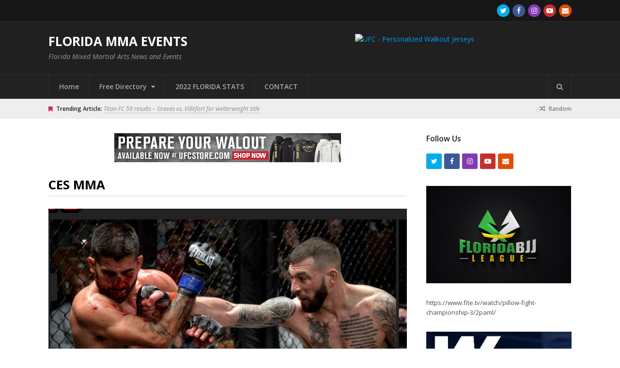

--- FILE ---
content_type: text/html; charset=UTF-8
request_url: https://floridammaevents.com/tag/ces-mma/
body_size: 13843
content:
<!DOCTYPE html>
<html lang="en-US">
<head>
	<meta charset="UTF-8">
	<meta name="viewport" content="width=device-width, initial-scale=1">
	<link rel="pingback" href="https://floridammaevents.com/xmlrpc.php">
	<link rel="profile" href="http://gmpg.org/xfn/11">
	<title>CES MMA &#8211; Florida MMA Events</title>
<meta name='robots' content='max-image-preview:large' />
<link rel='dns-prefetch' href='//fonts.googleapis.com' />
<link rel="alternate" type="application/rss+xml" title="Florida MMA Events &raquo; Feed" href="https://floridammaevents.com/feed/" />
<link rel="alternate" type="application/rss+xml" title="Florida MMA Events &raquo; Comments Feed" href="https://floridammaevents.com/comments/feed/" />
<link rel="alternate" type="application/rss+xml" title="Florida MMA Events &raquo; CES MMA Tag Feed" href="https://floridammaevents.com/tag/ces-mma/feed/" />
<style id='wp-img-auto-sizes-contain-inline-css' type='text/css'>
img:is([sizes=auto i],[sizes^="auto," i]){contain-intrinsic-size:3000px 1500px}
/*# sourceURL=wp-img-auto-sizes-contain-inline-css */
</style>
<style id='wp-emoji-styles-inline-css' type='text/css'>

	img.wp-smiley, img.emoji {
		display: inline !important;
		border: none !important;
		box-shadow: none !important;
		height: 1em !important;
		width: 1em !important;
		margin: 0 0.07em !important;
		vertical-align: -0.1em !important;
		background: none !important;
		padding: 0 !important;
	}
/*# sourceURL=wp-emoji-styles-inline-css */
</style>
<link rel='stylesheet' id='wp-block-library-css' href='https://floridammaevents.com/wp-includes/css/dist/block-library/style.min.css?ver=6.9' type='text/css' media='all' />
<style id='wp-block-image-inline-css' type='text/css'>
.wp-block-image>a,.wp-block-image>figure>a{display:inline-block}.wp-block-image img{box-sizing:border-box;height:auto;max-width:100%;vertical-align:bottom}@media not (prefers-reduced-motion){.wp-block-image img.hide{visibility:hidden}.wp-block-image img.show{animation:show-content-image .4s}}.wp-block-image[style*=border-radius] img,.wp-block-image[style*=border-radius]>a{border-radius:inherit}.wp-block-image.has-custom-border img{box-sizing:border-box}.wp-block-image.aligncenter{text-align:center}.wp-block-image.alignfull>a,.wp-block-image.alignwide>a{width:100%}.wp-block-image.alignfull img,.wp-block-image.alignwide img{height:auto;width:100%}.wp-block-image .aligncenter,.wp-block-image .alignleft,.wp-block-image .alignright,.wp-block-image.aligncenter,.wp-block-image.alignleft,.wp-block-image.alignright{display:table}.wp-block-image .aligncenter>figcaption,.wp-block-image .alignleft>figcaption,.wp-block-image .alignright>figcaption,.wp-block-image.aligncenter>figcaption,.wp-block-image.alignleft>figcaption,.wp-block-image.alignright>figcaption{caption-side:bottom;display:table-caption}.wp-block-image .alignleft{float:left;margin:.5em 1em .5em 0}.wp-block-image .alignright{float:right;margin:.5em 0 .5em 1em}.wp-block-image .aligncenter{margin-left:auto;margin-right:auto}.wp-block-image :where(figcaption){margin-bottom:1em;margin-top:.5em}.wp-block-image.is-style-circle-mask img{border-radius:9999px}@supports ((-webkit-mask-image:none) or (mask-image:none)) or (-webkit-mask-image:none){.wp-block-image.is-style-circle-mask img{border-radius:0;-webkit-mask-image:url('data:image/svg+xml;utf8,<svg viewBox="0 0 100 100" xmlns="http://www.w3.org/2000/svg"><circle cx="50" cy="50" r="50"/></svg>');mask-image:url('data:image/svg+xml;utf8,<svg viewBox="0 0 100 100" xmlns="http://www.w3.org/2000/svg"><circle cx="50" cy="50" r="50"/></svg>');mask-mode:alpha;-webkit-mask-position:center;mask-position:center;-webkit-mask-repeat:no-repeat;mask-repeat:no-repeat;-webkit-mask-size:contain;mask-size:contain}}:root :where(.wp-block-image.is-style-rounded img,.wp-block-image .is-style-rounded img){border-radius:9999px}.wp-block-image figure{margin:0}.wp-lightbox-container{display:flex;flex-direction:column;position:relative}.wp-lightbox-container img{cursor:zoom-in}.wp-lightbox-container img:hover+button{opacity:1}.wp-lightbox-container button{align-items:center;backdrop-filter:blur(16px) saturate(180%);background-color:#5a5a5a40;border:none;border-radius:4px;cursor:zoom-in;display:flex;height:20px;justify-content:center;opacity:0;padding:0;position:absolute;right:16px;text-align:center;top:16px;width:20px;z-index:100}@media not (prefers-reduced-motion){.wp-lightbox-container button{transition:opacity .2s ease}}.wp-lightbox-container button:focus-visible{outline:3px auto #5a5a5a40;outline:3px auto -webkit-focus-ring-color;outline-offset:3px}.wp-lightbox-container button:hover{cursor:pointer;opacity:1}.wp-lightbox-container button:focus{opacity:1}.wp-lightbox-container button:focus,.wp-lightbox-container button:hover,.wp-lightbox-container button:not(:hover):not(:active):not(.has-background){background-color:#5a5a5a40;border:none}.wp-lightbox-overlay{box-sizing:border-box;cursor:zoom-out;height:100vh;left:0;overflow:hidden;position:fixed;top:0;visibility:hidden;width:100%;z-index:100000}.wp-lightbox-overlay .close-button{align-items:center;cursor:pointer;display:flex;justify-content:center;min-height:40px;min-width:40px;padding:0;position:absolute;right:calc(env(safe-area-inset-right) + 16px);top:calc(env(safe-area-inset-top) + 16px);z-index:5000000}.wp-lightbox-overlay .close-button:focus,.wp-lightbox-overlay .close-button:hover,.wp-lightbox-overlay .close-button:not(:hover):not(:active):not(.has-background){background:none;border:none}.wp-lightbox-overlay .lightbox-image-container{height:var(--wp--lightbox-container-height);left:50%;overflow:hidden;position:absolute;top:50%;transform:translate(-50%,-50%);transform-origin:top left;width:var(--wp--lightbox-container-width);z-index:9999999999}.wp-lightbox-overlay .wp-block-image{align-items:center;box-sizing:border-box;display:flex;height:100%;justify-content:center;margin:0;position:relative;transform-origin:0 0;width:100%;z-index:3000000}.wp-lightbox-overlay .wp-block-image img{height:var(--wp--lightbox-image-height);min-height:var(--wp--lightbox-image-height);min-width:var(--wp--lightbox-image-width);width:var(--wp--lightbox-image-width)}.wp-lightbox-overlay .wp-block-image figcaption{display:none}.wp-lightbox-overlay button{background:none;border:none}.wp-lightbox-overlay .scrim{background-color:#fff;height:100%;opacity:.9;position:absolute;width:100%;z-index:2000000}.wp-lightbox-overlay.active{visibility:visible}@media not (prefers-reduced-motion){.wp-lightbox-overlay.active{animation:turn-on-visibility .25s both}.wp-lightbox-overlay.active img{animation:turn-on-visibility .35s both}.wp-lightbox-overlay.show-closing-animation:not(.active){animation:turn-off-visibility .35s both}.wp-lightbox-overlay.show-closing-animation:not(.active) img{animation:turn-off-visibility .25s both}.wp-lightbox-overlay.zoom.active{animation:none;opacity:1;visibility:visible}.wp-lightbox-overlay.zoom.active .lightbox-image-container{animation:lightbox-zoom-in .4s}.wp-lightbox-overlay.zoom.active .lightbox-image-container img{animation:none}.wp-lightbox-overlay.zoom.active .scrim{animation:turn-on-visibility .4s forwards}.wp-lightbox-overlay.zoom.show-closing-animation:not(.active){animation:none}.wp-lightbox-overlay.zoom.show-closing-animation:not(.active) .lightbox-image-container{animation:lightbox-zoom-out .4s}.wp-lightbox-overlay.zoom.show-closing-animation:not(.active) .lightbox-image-container img{animation:none}.wp-lightbox-overlay.zoom.show-closing-animation:not(.active) .scrim{animation:turn-off-visibility .4s forwards}}@keyframes show-content-image{0%{visibility:hidden}99%{visibility:hidden}to{visibility:visible}}@keyframes turn-on-visibility{0%{opacity:0}to{opacity:1}}@keyframes turn-off-visibility{0%{opacity:1;visibility:visible}99%{opacity:0;visibility:visible}to{opacity:0;visibility:hidden}}@keyframes lightbox-zoom-in{0%{transform:translate(calc((-100vw + var(--wp--lightbox-scrollbar-width))/2 + var(--wp--lightbox-initial-left-position)),calc(-50vh + var(--wp--lightbox-initial-top-position))) scale(var(--wp--lightbox-scale))}to{transform:translate(-50%,-50%) scale(1)}}@keyframes lightbox-zoom-out{0%{transform:translate(-50%,-50%) scale(1);visibility:visible}99%{visibility:visible}to{transform:translate(calc((-100vw + var(--wp--lightbox-scrollbar-width))/2 + var(--wp--lightbox-initial-left-position)),calc(-50vh + var(--wp--lightbox-initial-top-position))) scale(var(--wp--lightbox-scale));visibility:hidden}}
/*# sourceURL=https://floridammaevents.com/wp-includes/blocks/image/style.min.css */
</style>
<style id='wp-block-embed-inline-css' type='text/css'>
.wp-block-embed.alignleft,.wp-block-embed.alignright,.wp-block[data-align=left]>[data-type="core/embed"],.wp-block[data-align=right]>[data-type="core/embed"]{max-width:360px;width:100%}.wp-block-embed.alignleft .wp-block-embed__wrapper,.wp-block-embed.alignright .wp-block-embed__wrapper,.wp-block[data-align=left]>[data-type="core/embed"] .wp-block-embed__wrapper,.wp-block[data-align=right]>[data-type="core/embed"] .wp-block-embed__wrapper{min-width:280px}.wp-block-cover .wp-block-embed{min-height:240px;min-width:320px}.wp-block-embed{overflow-wrap:break-word}.wp-block-embed :where(figcaption){margin-bottom:1em;margin-top:.5em}.wp-block-embed iframe{max-width:100%}.wp-block-embed__wrapper{position:relative}.wp-embed-responsive .wp-has-aspect-ratio .wp-block-embed__wrapper:before{content:"";display:block;padding-top:50%}.wp-embed-responsive .wp-has-aspect-ratio iframe{bottom:0;height:100%;left:0;position:absolute;right:0;top:0;width:100%}.wp-embed-responsive .wp-embed-aspect-21-9 .wp-block-embed__wrapper:before{padding-top:42.85%}.wp-embed-responsive .wp-embed-aspect-18-9 .wp-block-embed__wrapper:before{padding-top:50%}.wp-embed-responsive .wp-embed-aspect-16-9 .wp-block-embed__wrapper:before{padding-top:56.25%}.wp-embed-responsive .wp-embed-aspect-4-3 .wp-block-embed__wrapper:before{padding-top:75%}.wp-embed-responsive .wp-embed-aspect-1-1 .wp-block-embed__wrapper:before{padding-top:100%}.wp-embed-responsive .wp-embed-aspect-9-16 .wp-block-embed__wrapper:before{padding-top:177.77%}.wp-embed-responsive .wp-embed-aspect-1-2 .wp-block-embed__wrapper:before{padding-top:200%}
/*# sourceURL=https://floridammaevents.com/wp-includes/blocks/embed/style.min.css */
</style>
<style id='global-styles-inline-css' type='text/css'>
:root{--wp--preset--aspect-ratio--square: 1;--wp--preset--aspect-ratio--4-3: 4/3;--wp--preset--aspect-ratio--3-4: 3/4;--wp--preset--aspect-ratio--3-2: 3/2;--wp--preset--aspect-ratio--2-3: 2/3;--wp--preset--aspect-ratio--16-9: 16/9;--wp--preset--aspect-ratio--9-16: 9/16;--wp--preset--color--black: #000000;--wp--preset--color--cyan-bluish-gray: #abb8c3;--wp--preset--color--white: #ffffff;--wp--preset--color--pale-pink: #f78da7;--wp--preset--color--vivid-red: #cf2e2e;--wp--preset--color--luminous-vivid-orange: #ff6900;--wp--preset--color--luminous-vivid-amber: #fcb900;--wp--preset--color--light-green-cyan: #7bdcb5;--wp--preset--color--vivid-green-cyan: #00d084;--wp--preset--color--pale-cyan-blue: #8ed1fc;--wp--preset--color--vivid-cyan-blue: #0693e3;--wp--preset--color--vivid-purple: #9b51e0;--wp--preset--gradient--vivid-cyan-blue-to-vivid-purple: linear-gradient(135deg,rgb(6,147,227) 0%,rgb(155,81,224) 100%);--wp--preset--gradient--light-green-cyan-to-vivid-green-cyan: linear-gradient(135deg,rgb(122,220,180) 0%,rgb(0,208,130) 100%);--wp--preset--gradient--luminous-vivid-amber-to-luminous-vivid-orange: linear-gradient(135deg,rgb(252,185,0) 0%,rgb(255,105,0) 100%);--wp--preset--gradient--luminous-vivid-orange-to-vivid-red: linear-gradient(135deg,rgb(255,105,0) 0%,rgb(207,46,46) 100%);--wp--preset--gradient--very-light-gray-to-cyan-bluish-gray: linear-gradient(135deg,rgb(238,238,238) 0%,rgb(169,184,195) 100%);--wp--preset--gradient--cool-to-warm-spectrum: linear-gradient(135deg,rgb(74,234,220) 0%,rgb(151,120,209) 20%,rgb(207,42,186) 40%,rgb(238,44,130) 60%,rgb(251,105,98) 80%,rgb(254,248,76) 100%);--wp--preset--gradient--blush-light-purple: linear-gradient(135deg,rgb(255,206,236) 0%,rgb(152,150,240) 100%);--wp--preset--gradient--blush-bordeaux: linear-gradient(135deg,rgb(254,205,165) 0%,rgb(254,45,45) 50%,rgb(107,0,62) 100%);--wp--preset--gradient--luminous-dusk: linear-gradient(135deg,rgb(255,203,112) 0%,rgb(199,81,192) 50%,rgb(65,88,208) 100%);--wp--preset--gradient--pale-ocean: linear-gradient(135deg,rgb(255,245,203) 0%,rgb(182,227,212) 50%,rgb(51,167,181) 100%);--wp--preset--gradient--electric-grass: linear-gradient(135deg,rgb(202,248,128) 0%,rgb(113,206,126) 100%);--wp--preset--gradient--midnight: linear-gradient(135deg,rgb(2,3,129) 0%,rgb(40,116,252) 100%);--wp--preset--font-size--small: 13px;--wp--preset--font-size--medium: 20px;--wp--preset--font-size--large: 36px;--wp--preset--font-size--x-large: 42px;--wp--preset--spacing--20: 0.44rem;--wp--preset--spacing--30: 0.67rem;--wp--preset--spacing--40: 1rem;--wp--preset--spacing--50: 1.5rem;--wp--preset--spacing--60: 2.25rem;--wp--preset--spacing--70: 3.38rem;--wp--preset--spacing--80: 5.06rem;--wp--preset--shadow--natural: 6px 6px 9px rgba(0, 0, 0, 0.2);--wp--preset--shadow--deep: 12px 12px 50px rgba(0, 0, 0, 0.4);--wp--preset--shadow--sharp: 6px 6px 0px rgba(0, 0, 0, 0.2);--wp--preset--shadow--outlined: 6px 6px 0px -3px rgb(255, 255, 255), 6px 6px rgb(0, 0, 0);--wp--preset--shadow--crisp: 6px 6px 0px rgb(0, 0, 0);}:where(.is-layout-flex){gap: 0.5em;}:where(.is-layout-grid){gap: 0.5em;}body .is-layout-flex{display: flex;}.is-layout-flex{flex-wrap: wrap;align-items: center;}.is-layout-flex > :is(*, div){margin: 0;}body .is-layout-grid{display: grid;}.is-layout-grid > :is(*, div){margin: 0;}:where(.wp-block-columns.is-layout-flex){gap: 2em;}:where(.wp-block-columns.is-layout-grid){gap: 2em;}:where(.wp-block-post-template.is-layout-flex){gap: 1.25em;}:where(.wp-block-post-template.is-layout-grid){gap: 1.25em;}.has-black-color{color: var(--wp--preset--color--black) !important;}.has-cyan-bluish-gray-color{color: var(--wp--preset--color--cyan-bluish-gray) !important;}.has-white-color{color: var(--wp--preset--color--white) !important;}.has-pale-pink-color{color: var(--wp--preset--color--pale-pink) !important;}.has-vivid-red-color{color: var(--wp--preset--color--vivid-red) !important;}.has-luminous-vivid-orange-color{color: var(--wp--preset--color--luminous-vivid-orange) !important;}.has-luminous-vivid-amber-color{color: var(--wp--preset--color--luminous-vivid-amber) !important;}.has-light-green-cyan-color{color: var(--wp--preset--color--light-green-cyan) !important;}.has-vivid-green-cyan-color{color: var(--wp--preset--color--vivid-green-cyan) !important;}.has-pale-cyan-blue-color{color: var(--wp--preset--color--pale-cyan-blue) !important;}.has-vivid-cyan-blue-color{color: var(--wp--preset--color--vivid-cyan-blue) !important;}.has-vivid-purple-color{color: var(--wp--preset--color--vivid-purple) !important;}.has-black-background-color{background-color: var(--wp--preset--color--black) !important;}.has-cyan-bluish-gray-background-color{background-color: var(--wp--preset--color--cyan-bluish-gray) !important;}.has-white-background-color{background-color: var(--wp--preset--color--white) !important;}.has-pale-pink-background-color{background-color: var(--wp--preset--color--pale-pink) !important;}.has-vivid-red-background-color{background-color: var(--wp--preset--color--vivid-red) !important;}.has-luminous-vivid-orange-background-color{background-color: var(--wp--preset--color--luminous-vivid-orange) !important;}.has-luminous-vivid-amber-background-color{background-color: var(--wp--preset--color--luminous-vivid-amber) !important;}.has-light-green-cyan-background-color{background-color: var(--wp--preset--color--light-green-cyan) !important;}.has-vivid-green-cyan-background-color{background-color: var(--wp--preset--color--vivid-green-cyan) !important;}.has-pale-cyan-blue-background-color{background-color: var(--wp--preset--color--pale-cyan-blue) !important;}.has-vivid-cyan-blue-background-color{background-color: var(--wp--preset--color--vivid-cyan-blue) !important;}.has-vivid-purple-background-color{background-color: var(--wp--preset--color--vivid-purple) !important;}.has-black-border-color{border-color: var(--wp--preset--color--black) !important;}.has-cyan-bluish-gray-border-color{border-color: var(--wp--preset--color--cyan-bluish-gray) !important;}.has-white-border-color{border-color: var(--wp--preset--color--white) !important;}.has-pale-pink-border-color{border-color: var(--wp--preset--color--pale-pink) !important;}.has-vivid-red-border-color{border-color: var(--wp--preset--color--vivid-red) !important;}.has-luminous-vivid-orange-border-color{border-color: var(--wp--preset--color--luminous-vivid-orange) !important;}.has-luminous-vivid-amber-border-color{border-color: var(--wp--preset--color--luminous-vivid-amber) !important;}.has-light-green-cyan-border-color{border-color: var(--wp--preset--color--light-green-cyan) !important;}.has-vivid-green-cyan-border-color{border-color: var(--wp--preset--color--vivid-green-cyan) !important;}.has-pale-cyan-blue-border-color{border-color: var(--wp--preset--color--pale-cyan-blue) !important;}.has-vivid-cyan-blue-border-color{border-color: var(--wp--preset--color--vivid-cyan-blue) !important;}.has-vivid-purple-border-color{border-color: var(--wp--preset--color--vivid-purple) !important;}.has-vivid-cyan-blue-to-vivid-purple-gradient-background{background: var(--wp--preset--gradient--vivid-cyan-blue-to-vivid-purple) !important;}.has-light-green-cyan-to-vivid-green-cyan-gradient-background{background: var(--wp--preset--gradient--light-green-cyan-to-vivid-green-cyan) !important;}.has-luminous-vivid-amber-to-luminous-vivid-orange-gradient-background{background: var(--wp--preset--gradient--luminous-vivid-amber-to-luminous-vivid-orange) !important;}.has-luminous-vivid-orange-to-vivid-red-gradient-background{background: var(--wp--preset--gradient--luminous-vivid-orange-to-vivid-red) !important;}.has-very-light-gray-to-cyan-bluish-gray-gradient-background{background: var(--wp--preset--gradient--very-light-gray-to-cyan-bluish-gray) !important;}.has-cool-to-warm-spectrum-gradient-background{background: var(--wp--preset--gradient--cool-to-warm-spectrum) !important;}.has-blush-light-purple-gradient-background{background: var(--wp--preset--gradient--blush-light-purple) !important;}.has-blush-bordeaux-gradient-background{background: var(--wp--preset--gradient--blush-bordeaux) !important;}.has-luminous-dusk-gradient-background{background: var(--wp--preset--gradient--luminous-dusk) !important;}.has-pale-ocean-gradient-background{background: var(--wp--preset--gradient--pale-ocean) !important;}.has-electric-grass-gradient-background{background: var(--wp--preset--gradient--electric-grass) !important;}.has-midnight-gradient-background{background: var(--wp--preset--gradient--midnight) !important;}.has-small-font-size{font-size: var(--wp--preset--font-size--small) !important;}.has-medium-font-size{font-size: var(--wp--preset--font-size--medium) !important;}.has-large-font-size{font-size: var(--wp--preset--font-size--large) !important;}.has-x-large-font-size{font-size: var(--wp--preset--font-size--x-large) !important;}
/*# sourceURL=global-styles-inline-css */
</style>

<style id='classic-theme-styles-inline-css' type='text/css'>
/*! This file is auto-generated */
.wp-block-button__link{color:#fff;background-color:#32373c;border-radius:9999px;box-shadow:none;text-decoration:none;padding:calc(.667em + 2px) calc(1.333em + 2px);font-size:1.125em}.wp-block-file__button{background:#32373c;color:#fff;text-decoration:none}
/*# sourceURL=/wp-includes/css/classic-themes.min.css */
</style>
<link rel='stylesheet' id='font-awesome-css' href='https://floridammaevents.com/wp-content/plugins/elementor/assets/lib/font-awesome/css/font-awesome.min.css?ver=4.7.0' type='text/css' media='all' />
<link rel='stylesheet' id='magnific-popup-css' href='https://floridammaevents.com/wp-content/themes/wpex-status/css/magnific-popup.css?ver=6.9' type='text/css' media='all' />
<link rel='stylesheet' id='style-css' href='https://floridammaevents.com/wp-content/themes/wpex-status/style.css?ver=6.9' type='text/css' media='all' />
<style id='style-inline-css' type='text/css'>
body{font-family:'Open Sans'}
/*# sourceURL=style-inline-css */
</style>
<link rel='stylesheet' id='st-google-font-Open-Sans-css' href='//fonts.googleapis.com/css?family=Open+Sans%3A100%2C200%2C300%2C400%2C500%2C600%2C700%2C800%2C900100italic%2C200italic%2C300italic%2C400italic%2C500italic%2C600italic%2C700italic%2C800italic%2C900italic&#038;subset=latin&#038;ver=6.9' type='text/css' media='all' />
<script type="text/javascript" src="https://floridammaevents.com/wp-includes/js/jquery/jquery.min.js?ver=3.7.1" id="jquery-core-js"></script>
<script type="text/javascript" src="https://floridammaevents.com/wp-includes/js/jquery/jquery-migrate.min.js?ver=3.4.1" id="jquery-migrate-js"></script>
<link rel="https://api.w.org/" href="https://floridammaevents.com/wp-json/" /><link rel="alternate" title="JSON" type="application/json" href="https://floridammaevents.com/wp-json/wp/v2/tags/156" /><link rel="EditURI" type="application/rsd+xml" title="RSD" href="https://floridammaevents.com/xmlrpc.php?rsd" />
<meta name="generator" content="WordPress 6.9" />
<meta name="generator" content="Elementor 3.28.2; features: e_font_icon_svg, additional_custom_breakpoints, e_local_google_fonts, e_element_cache; settings: css_print_method-external, google_font-enabled, font_display-swap">
			<style>
				.e-con.e-parent:nth-of-type(n+4):not(.e-lazyloaded):not(.e-no-lazyload),
				.e-con.e-parent:nth-of-type(n+4):not(.e-lazyloaded):not(.e-no-lazyload) * {
					background-image: none !important;
				}
				@media screen and (max-height: 1024px) {
					.e-con.e-parent:nth-of-type(n+3):not(.e-lazyloaded):not(.e-no-lazyload),
					.e-con.e-parent:nth-of-type(n+3):not(.e-lazyloaded):not(.e-no-lazyload) * {
						background-image: none !important;
					}
				}
				@media screen and (max-height: 640px) {
					.e-con.e-parent:nth-of-type(n+2):not(.e-lazyloaded):not(.e-no-lazyload),
					.e-con.e-parent:nth-of-type(n+2):not(.e-lazyloaded):not(.e-no-lazyload) * {
						background-image: none !important;
					}
				}
			</style>
			<link rel="icon" href="https://floridammaevents.com/wp-content/uploads/2019/01/cropped-favicon-32x32.png" sizes="32x32" />
<link rel="icon" href="https://floridammaevents.com/wp-content/uploads/2019/01/cropped-favicon-192x192.png" sizes="192x192" />
<link rel="apple-touch-icon" href="https://floridammaevents.com/wp-content/uploads/2019/01/cropped-favicon-180x180.png" />
<meta name="msapplication-TileImage" content="https://floridammaevents.com/wp-content/uploads/2019/01/cropped-favicon-270x270.png" />
<meta name="generator" content="Built With The Status WordPress Theme 1.2.0 by WPExplorer" />
</head>

<body class="archive tag tag-ces-mma tag-156 wp-theme-wpex-status eio-default right-sidebar st-has-topbar-social st-entry-style-grid st-responsive elementor-default elementor-kit-5582" itemscope="itemscope" itemtype="http://schema.org/WebPage">

	
	<div class="st-site-wrap">

		
	<div class="st-topbar-wrap st-clr">

		<div class="st-topbar st-container st-clr">

			<div class="st-topbar-left st-clr">
							</div><!-- .st-topbar-left -->

			<div class="st-topbar-right st-clr">
				
	<div class="st-topbar-social st-clr">
						<div class="st-topbar-social-item"><a href="https://twitter.com/mma2themax?lang=en" title="Twitter" class="st-social-bg st-twitter"><span class="fa fa-twitter"></span></a></div>
									<div class="st-topbar-social-item"><a href="https://www.facebook.com/FloridaMMAevents/" title="Facebook" class="st-social-bg st-facebook"><span class="fa fa-facebook"></span></a></div>
																	<div class="st-topbar-social-item"><a href="https://www.instagram.com/floridamma/" title="Instagram" class="st-social-bg st-instagram"><span class="fa fa-instagram"></span></a></div>
																			<div class="st-topbar-social-item"><a href="https://www.youtube.com/channel/UCz7OJE2yj9yKmQhVJTc7AwA" title="Youtube" class="st-social-bg st-youtube"><span class="fa fa-youtube-play"></span></a></div>
																	<div class="st-topbar-social-item"><a href="http://frank@floridammaevents.com" title="Email" class="st-social-bg st-email"><span class="fa fa-envelope"></span></a></div>
								</div><!-- .st-topbar-social -->
	
			</div><!-- .st-topbar-right -->

		</div><!-- .st-topbar -->

	</div><!-- .st-topbar-wrap -->


		
<div class="st-site-header-wrap st-clr" itemscope role="banner" itemtype="http://schema.org/WPHeader">
	<header class="st-site-header st-container st-clr">
		<div class="st-site-branding st-clr">
<div class="st-site-logo st-clr">		<div class="site-text-logo st-clr">
			<a href="https://floridammaevents.com/" title="Florida MMA Events" rel="home">Florida MMA Events</a>
		</div><!-- .site-text-logo -->
	</div><!-- .st-site-logo -->
	<div class="st-site-description st-clr">Florida Mixed Martial Arts News and Events</div><!-- .st-site-description -->

</div><!-- .st-site-branding -->
		
	<div class="st-ad-region st-header-ad st-clr"><a target="_blank" href="https://www.freestylemusicevents.com"><img src="https://static.shareasale.com/image/96025/28850-Auckland-Walkout_Resize-Affilia_01.jpg" border="0" alt="UFC - Personalized Walkout Jerseys" /></a></div><!-- .st-ad-region -->

	</header><!-- .st-site-header -->
		
	<div class="st-site-nav-wrap st-clr">
		<nav class="st-site-nav st-container st-clr" >
			<div class="st-site-nav-container"><ul id="menu-main-menu" class="st-dropdown-menu"><li id="menu-item-5245" class="menu-item menu-item-type-custom menu-item-object-custom menu-item-home menu-item-5245"><a href="https://floridammaevents.com/">Home</a></li>
<li id="menu-item-5247" class="menu-item menu-item-type-custom menu-item-object-custom menu-item-has-children menu-item-5247"><a>Free Directory <span class="fa fa-caret-down st-dropdown-arrow-down"></span></a>
<ul class="sub-menu">
	<li id="menu-item-5252" class="menu-item menu-item-type-custom menu-item-object-custom menu-item-5252"><a href="https://floridammaevents.com/directories/trophysmack/">Belts &#038; Trophies</a></li>
	<li id="menu-item-5270" class="menu-item menu-item-type-custom menu-item-object-custom menu-item-has-children menu-item-5270"><a href="https://floridammaevents.com/directories/blood-work/">Blood Work <span class="fa fa-caret-right st-dropdown-arrow-side"></span></a>
	<ul class="sub-menu">
		<li id="menu-item-5525" class="menu-item menu-item-type-custom menu-item-object-custom menu-item-5525"><a href="https://www.anylabtestnow.com/winter-park-32789/tests/mma-boxing-fighter-panel/">Any Lab Test Now</a></li>
		<li id="menu-item-5523" class="menu-item menu-item-type-custom menu-item-object-custom menu-item-5523"><a href="https://www.walkinlab.com/products/view/mma-fighter-blood-test-panel">LabCorp</a></li>
		<li id="menu-item-5524" class="menu-item menu-item-type-custom menu-item-object-custom menu-item-5524"><a href="https://requestatest.com/combative-mma-boxing-fighter-athlete-competitor-testing">Request A Test</a></li>
	</ul>
</li>
	<li id="menu-item-5269" class="menu-item menu-item-type-custom menu-item-object-custom menu-item-5269"><a href="https://floridammaevents.com/directories/event-insurance/">Event Insurance</a></li>
	<li id="menu-item-5257" class="menu-item menu-item-type-custom menu-item-object-custom menu-item-5257"><a href="https://floridammaevents.com/directories/sobe-graphics/">Cage Graphics</a></li>
	<li id="menu-item-5263" class="menu-item menu-item-type-custom menu-item-object-custom menu-item-5263"><a href="https://floridammaevents.com/directories/cage-rentals/">Cage Rentals</a></li>
	<li id="menu-item-5259" class="menu-item menu-item-type-custom menu-item-object-custom menu-item-has-children menu-item-5259"><a href="/">Management <span class="fa fa-caret-right st-dropdown-arrow-side"></span></a>
	<ul class="sub-menu">
		<li id="menu-item-5248" class="menu-item menu-item-type-post_type menu-item-object-page menu-item-5248"><a href="https://floridammaevents.com/firts-round-management/">Firts Round Management</a></li>
		<li id="menu-item-5258" class="menu-item menu-item-type-custom menu-item-object-custom menu-item-5258"><a href="https://floridammaevents.com/directories/relentless-sports-management-marketing/">Relentless-sports management marketing</a></li>
	</ul>
</li>
	<li id="menu-item-5253" class="menu-item menu-item-type-custom menu-item-object-custom menu-item-5253"><a href="https://floridammaevents.com/directories/valentine-marketing/">Marketing MMA</a></li>
	<li id="menu-item-5267" class="menu-item menu-item-type-custom menu-item-object-custom menu-item-5267"><a href="https://floridammaevents.com/directories/opthalmologist/">Opthamologist</a></li>
	<li id="menu-item-5249" class="menu-item menu-item-type-post_type menu-item-object-page menu-item-has-children menu-item-5249"><a href="https://floridammaevents.com/physicians-ringside/">Physicians-Ringside <span class="fa fa-caret-right st-dropdown-arrow-side"></span></a>
	<ul class="sub-menu">
		<li id="menu-item-5256" class="menu-item menu-item-type-custom menu-item-object-custom menu-item-5256"><a href="https://floridammaevents.com/directories/david-abbasi/">David Abassi</a></li>
		<li id="menu-item-5264" class="menu-item menu-item-type-custom menu-item-object-custom menu-item-5264"><a href="https://floridammaevents.com/directories/jerry-obed/">Jerry Obed</a></li>
		<li id="menu-item-5268" class="menu-item menu-item-type-custom menu-item-object-custom menu-item-5268"><a href="https://floridammaevents.com/directories/john-maarouf/">john maarouf</a></li>
		<li id="menu-item-5266" class="menu-item menu-item-type-custom menu-item-object-custom menu-item-5266"><a href="https://floridammaevents.com/directories/keith-j-robinson-md/">keith-j-robinson</a></li>
		<li id="menu-item-5265" class="menu-item menu-item-type-custom menu-item-object-custom menu-item-5265"><a href="https://floridammaevents.com/directories/luciano-fiszer/">Luciano Fiszer</a></li>
		<li id="menu-item-5254" class="menu-item menu-item-type-custom menu-item-object-custom menu-item-5254"><a href="https://floridammaevents.com/directories/richard-hill/">Richard Hill</a></li>
		<li id="menu-item-5255" class="menu-item menu-item-type-custom menu-item-object-custom menu-item-5255"><a href="https://floridammaevents.com/directories/timothy-carlson-md/">Timothy Carlson</a></li>
	</ul>
</li>
	<li id="menu-item-5262" class="menu-item menu-item-type-custom menu-item-object-custom menu-item-has-children menu-item-5262"><a href="/">Ring Announcer <span class="fa fa-caret-right st-dropdown-arrow-side"></span></a>
	<ul class="sub-menu">
		<li id="menu-item-5261" class="menu-item menu-item-type-custom menu-item-object-custom menu-item-5261"><a href="https://floridammaevents.com/directories/garett-fertig/">Garett Fertig</a></li>
		<li id="menu-item-5260" class="menu-item menu-item-type-custom menu-item-object-custom menu-item-5260"><a href="https://floridammaevents.com/directories/rodolfo-roman/">Rodolfo Roman</a></li>
	</ul>
</li>
</ul>
</li>
<li id="menu-item-5444" class="menu-item menu-item-type-post_type menu-item-object-page menu-item-5444"><a href="https://floridammaevents.com/stats/">2022 FLORIDA STATS</a></li>
<li id="menu-item-5251" class="menu-item menu-item-type-post_type menu-item-object-page menu-item-5251"><a href="https://floridammaevents.com/contact/">CONTACT</a></li>
</ul></div>			<a href="#" title="Search" class="st-menu-search-toggle"><span class="fa fa-search"></span></a>
		</nav><!-- .st-container -->
	</div><!-- .st-site-nav -->

</div><!-- .st-site-header-wrap -->
		
		
			<div class="st-trending st-clr">
				<div class="st-container st-clr">
					<div class="st-trending-txt st-clr">
						<span class="st-trending-label"><span class="fa fa-bookmark"></span>Trending Article:</span>
						<a href="https://floridammaevents.com/2020/03/01/titan-fc-59-results-graves-vs-villefort-for-welterweight-title/" title="Titan FC 59 results – Graves vs. Villefort for welterweight title">Titan FC 59 results – Graves vs. Villefort for welterweight title</a>
					</div>
											<a href="?st_random=1&amp;exclude=" class="st-random-post"><span class="fa fa-random" aria-hidden="true"></span><span class="st-txt">Random</span></a>
									</div><!-- .st-container -->
			</div><!-- .st-trending -->

		
		
	
		
		<div class="st-site-content st-container st-clr">
	<div class="st-content-area st-clr">

		<main class="st-site-main st-clr">

			
	<div class="st-ad-region st-archives-top st-clr"><a target="_blank" href="https://www.freestylemusicevents.com"><img src="https://floridammaevents.com/wp-content/uploads/2020/08/ufcbanner.jpg" border="0" alt="UFC - GYM" /></a></div><!-- .st-ad-region -->


<header class="st-archive-header st-clr">

	<h1 class="st-archive-title">

		
			CES MMA
		
	</h1>

	
	
</header><!-- .st-archive-header -->
			
				

				
					
		<div class="st-featured-entry st-clr">
		
			<div class="st-featured-entry-media st-clr">

				
					<div class="st-featured-entry-thumbnail st-clr">
						<a href="https://floridammaevents.com/2022/03/02/bantamweight-title-eliminators-highlight-ces-mmas-florida-debut-april-30/" title="Bantamweight title eliminators highlight CES MMA’s Florida debut April 30" class="st-loop-entry-media-link"><img width="663" height="385" src="https://floridammaevents.com/wp-content/uploads/2022/03/Screen-Shot-2022-03-01-at-10.44.37-PM.png" class="attachment-st_post size-st_post wp-post-image" alt="" decoding="async" srcset="https://floridammaevents.com/wp-content/uploads/2022/03/Screen-Shot-2022-03-01-at-10.44.37-PM.png 663w, https://floridammaevents.com/wp-content/uploads/2022/03/Screen-Shot-2022-03-01-at-10.44.37-PM-300x174.png 300w, https://floridammaevents.com/wp-content/uploads/2022/03/Screen-Shot-2022-03-01-at-10.44.37-PM-500x290.png 500w" sizes="(max-width: 663px) 100vw, 663px" /></a>
					</div><!-- .st-featured-entry-thumbnail -->

				
			</div><!-- .st-featured-entry-media -->

			<header class="st-featured-entry-header st-clr">

									
	<div class="st-entry-cat st-clr st-button-typo"><a href="https://floridammaevents.com/category/news/" title="News" class="st-term-12 st-accent-bg">News</a></div><!-- .st-entry-cat -->

								<h2 class="st-featured-entry-title">
					<a href="https://floridammaevents.com/2022/03/02/bantamweight-title-eliminators-highlight-ces-mmas-florida-debut-april-30/" title="Bantamweight title eliminators highlight CES MMA’s Florida debut April 30">Bantamweight title eliminators highlight CES MMA’s Florida debut April 30</a>
				</h2>

									<ul class="st-meta st-featured-entry-meta st-clr">
														<li class="st-author"><a href="https://floridammaevents.com/author/fightbook/"><span class="fa fa-user"></span>Fight Book</a></li>
																														</ul>
				
			</header>

			<div class="st-featured-entry-excerpt st-entry st-clr">Orlando, FL – CES MMA is back and ready to break new ground in the Sunshine State. The northeast’s undisputed leader in mixed martial arts makes its 2021 debut Friday, April 30 with CES MMA 62, live on UFC FIGHT PASS®&hellip;</div><!-- .st-featured-entry-excerpt -->

			
		</div><!-- .st-featured-entry -->

	

				
				<div class="st-entries st-row st-clr">   

					
<article id="post-4910" class="st-loop-entry st-col st-clr st-col-2 st-count-1 post-4910 post type-post status-publish format-standard has-post-thumbnail hentry category-news tag-ces-mma">
	<div class="st-loop-entry-inner st-clr">
	<div class="st-loop-entry-thumbnail st-loop-entry-media st-clr">
		<a href="https://floridammaevents.com/2021/04/08/ces-mma-makes-its-highly-anticipated-debut-in-florida/" title="CES MMA makes its highly anticipated debut in Florida" class="st-loop-entry-media-link"><img loading="lazy" width="318" height="159" src="https://floridammaevents.com/wp-content/uploads/2021/04/ces-MMA-Florida.jpeg" class="attachment-st_entry_grid size-st_entry_grid wp-post-image" alt="" decoding="async" srcset="https://floridammaevents.com/wp-content/uploads/2021/04/ces-MMA-Florida.jpeg 318w, https://floridammaevents.com/wp-content/uploads/2021/04/ces-MMA-Florida-300x150.jpeg 300w" sizes="(max-width: 318px) 100vw, 318px" /></a>
	</div><!-- .st-loop-entry-thumbnail -->
	
<div class="st-loop-entry-content st-clr">
	<div class="st-entry-cat st-clr st-button-typo"><a href="https://floridammaevents.com/category/news/" title="News" class="st-term-12 st-accent-bg">News</a></div><!-- .st-entry-cat -->


<header class="st-loop-entry-header st-clr">
	<h2 class="st-loop-entry-title">
		<a href="https://floridammaevents.com/2021/04/08/ces-mma-makes-its-highly-anticipated-debut-in-florida/" title="CES MMA makes its highly anticipated debut in Florida">CES MMA makes its highly anticipated debut in Florida</a>
	</h2><!-- .st-loop-entry-title -->
</header><!-- .st-loop-entry-header -->
<div class="st-meta st-clr">
	<ul class="st-clr">
			</ul>
</div><!-- .st-meta -->
<div class="st-loop-entry-excerpt st-entry st-clr">		Orlando, FL (Tuesday, March 23, 2021) – CES MMA is back and ready to break new ground inthe Sunshine State.The&hellip;	</div><!--.st-loop-entry-excerpt --></div><!-- .st-loop-entry-content -->
	</div><!-- .st-boxed-container -->
</article><!-- .st-loop-entry -->


				</div><!-- .st-entries -->

				
			
		</main><!-- .st-main -->

		
	<div class="st-ad-region st-archives-bottom st-clr"><a href="https://www.freestylemusicevents.com"_top">
<img loading="lazy" src="https://www.awltovhc.com/image-8188862-15088251" width="728" height="90" alt="" border="0"/></a></div><!-- .st-ad-region -->


	</div><!-- .st-content-area -->


		<aside class="st-sidebar st-clr" itemscope itemtype="http://schema.org/WPSideBar">

			<div class="st-widget-area">

							<div class="st-sidebar-widget widget_st_social_profiles st-clr">				<h4 class="widget-title">Follow Us</h4>				<div class="st-social-profiles-widget st-clr">
										<ul class="st-clr">
						<li>
										<a href="https://twitter.com/mma2themax?lang=en" title="Twitter" class="st-social-bg st-twitter" target="_blank"><span class="fa fa-twitter"></span></a>
									</li><li>
										<a href="https://www.facebook.com/FloridaMMAevents/" title="Facebook" class="st-social-bg st-facebook" target="_blank"><span class="fa fa-facebook"></span></a>
									</li><li>
										<a href="https://www.instagram.com/floridamma/" title="Instagram" class="st-social-bg st-instagram" target="_blank"><span class="fa fa-instagram"></span></a>
									</li><li>
										<a href="https://www.youtube.com/channel/UCz7OJE2yj9yKmQhVJTc7AwA" title="Youtube" class="st-social-bg st-youtube" target="_blank"><span class="fa fa-youtube-play"></span></a>
									</li><li>
										<a href="mailto:frank@floridammaevents.com" title="Email" class="st-social-bg st-email" target="_blank"><span class="fa fa-envelope"></span></a>
									</li>					</ul>
				</div>
			</div>			<div class="st-sidebar-widget widget_block widget_media_image st-clr">
<figure class="wp-block-image size-full is-resized"><a href="https://floridabjjleague.com/"><img fetchpriority="high" fetchpriority="high" decoding="async" width="2040" height="1370" src="https://floridammaevents.com/wp-content/uploads/2024/03/fbbj.jpeg" alt="" class="wp-image-5567" style="aspect-ratio:1.2008032128514057;width:299px;height:auto" srcset="https://floridammaevents.com/wp-content/uploads/2024/03/fbbj.jpeg 2040w, https://floridammaevents.com/wp-content/uploads/2024/03/fbbj-300x201.jpeg 300w, https://floridammaevents.com/wp-content/uploads/2024/03/fbbj-1024x688.jpeg 1024w, https://floridammaevents.com/wp-content/uploads/2024/03/fbbj-768x516.jpeg 768w, https://floridammaevents.com/wp-content/uploads/2024/03/fbbj-1536x1032.jpeg 1536w" sizes="(max-width: 2040px) 100vw, 2040px" /></a></figure>
</div><div class="st-sidebar-widget widget_block st-clr">
<figure class="wp-block-embed"><div class="wp-block-embed__wrapper">
https://www.fite.tv/watch/pillow-fight-championship-3/2paml/
</div></figure>
</div><div class="st-sidebar-widget widget_block widget_media_image st-clr">
<figure class="wp-block-image size-full"><a href="https://wrestlingforwarriors.com/"><img decoding="async" width="409" height="409" src="https://floridammaevents.com/wp-content/uploads/2024/03/warriors2.jpeg" alt="" class="wp-image-5569" srcset="https://floridammaevents.com/wp-content/uploads/2024/03/warriors2.jpeg 409w, https://floridammaevents.com/wp-content/uploads/2024/03/warriors2-300x300.jpeg 300w, https://floridammaevents.com/wp-content/uploads/2024/03/warriors2-150x150.jpeg 150w" sizes="(max-width: 409px) 100vw, 409px" /></a></figure>
</div><div class="st-sidebar-widget widget_block st-clr"><p><a target="_blank" href="https://shareasale.com/r.cfm?b=1606789&amp;u=1675070&amp;m=96025&amp;urllink=&amp;afftrack="><img decoding="async" src="https://static.shareasale.com/image/96025/fighter-adesanya.jpg" border="0" alt="SHOP - Israel ADESANYA Apparel &amp;amp; Gear"></a></p></div><div class="st-sidebar-widget widget_block st-clr"><p><a target="_blank" href="https://shareasale.com/r.cfm?b=1606794&amp;u=1675070&amp;m=96025&amp;urllink=&amp;afftrack="><img decoding="async" src="https://static.shareasale.com/image/96025/fighter-nunes.jpg" border="0" alt="SHOP - Amanda NUNES Apparel &amp;amp; Gear"></a></p></div><div class="st-sidebar-widget widget_block st-clr"><p><a target="_blank" href="https://shareasale.com/r.cfm?b=1525644&amp;u=1675070&amp;m=96025&amp;urllink=&amp;afftrack="><img decoding="async" src="https://static.shareasale.com/image/96025/28850-Auckland-Fitness_Resize-Affiliate_.jpg" border="0" alt="UFC - GYM"></a></p></div><div class="st-sidebar-widget widget_block st-clr"><a target="_blank" href="https://shareasale.com/r.cfm?b=1606793&amp;u=1675070&amp;m=96025&amp;urllink=&amp;afftrack="><img decoding="async" src="https://static.shareasale.com/image/96025/fighter-miocic.jpg" border="0" alt="SHOP - Stipe MIOCIC Apparel &amp;amp; Gear"></a></div><div class="st-sidebar-widget widget_categories st-clr"><h4 class="widget-title">Categories</h4>
			<ul>
					<li class="cat-item cat-item-171"><a href="https://floridammaevents.com/category/bare-knuckle-fighting/">Bare Knuckle Fighting</a> (9)
</li>
	<li class="cat-item cat-item-141"><a href="https://floridammaevents.com/category/bellator/">Bellator</a> (7)
</li>
	<li class="cat-item cat-item-194"><a href="https://floridammaevents.com/category/combat-jiujitsu/">Combat Jiujitsu</a> (1)
</li>
	<li class="cat-item cat-item-132"><a href="https://floridammaevents.com/category/combat-night/">Combat Night</a> (2)
</li>
	<li class="cat-item cat-item-14"><a href="https://floridammaevents.com/category/event-results/">Event Results</a> (22)
</li>
	<li class="cat-item cat-item-13"><a href="https://floridammaevents.com/category/events/">Events</a> (7)
</li>
	<li class="cat-item cat-item-133"><a href="https://floridammaevents.com/category/florida-mma/">florida mma</a> (4)
</li>
	<li class="cat-item cat-item-16"><a href="https://floridammaevents.com/category/island-fights/">Island Fights</a> (3)
</li>
	<li class="cat-item cat-item-12"><a href="https://floridammaevents.com/category/news/">News</a> (59)
</li>
	<li class="cat-item cat-item-164"><a href="https://floridammaevents.com/category/pfl/">PFL</a> (3)
</li>
	<li class="cat-item cat-item-160"><a href="https://floridammaevents.com/category/ring-announcer/">Ring Announcer</a> (1)
</li>
	<li class="cat-item cat-item-193"><a href="https://floridammaevents.com/category/submission-grappling/">Submission Grappling</a> (1)
</li>
	<li class="cat-item cat-item-15"><a href="https://floridammaevents.com/category/titan-fc/">Titan FC</a> (12)
</li>
	<li class="cat-item cat-item-20"><a href="https://floridammaevents.com/category/ufc/">UFC</a> (42)
</li>
	<li class="cat-item cat-item-1"><a href="https://floridammaevents.com/category/uncategorized/">Uncategorized</a> (14)
</li>
	<li class="cat-item cat-item-62"><a href="https://floridammaevents.com/category/xfn/">XFN</a> (2)
</li>
			</ul>

			</div><div class="st-sidebar-widget widget_tag_cloud st-clr"><h4 class="widget-title">Tag Cloud</h4><div class="tagcloud"><a href="https://floridammaevents.com/tag/amanda-nunes/" class="tag-cloud-link tag-link-185 tag-link-position-1" style="font-size: 10pt;" aria-label="amanda nunes (2 items)">amanda nunes</a>
<a href="https://floridammaevents.com/tag/american-top-team/" class="tag-cloud-link tag-link-167 tag-link-position-2" style="font-size: 8pt;" aria-label="american top team (1 item)">american top team</a>
<a href="https://floridammaevents.com/tag/bare-knuckle-fighting/" class="tag-cloud-link tag-link-115 tag-link-position-3" style="font-size: 14.666666666667pt;" aria-label="bare knuckle fighting (7 items)">bare knuckle fighting</a>
<a href="https://floridammaevents.com/tag/bellator/" class="tag-cloud-link tag-link-60 tag-link-position-4" style="font-size: 15.222222222222pt;" aria-label="Bellator (8 items)">Bellator</a>
<a href="https://floridammaevents.com/tag/bkfc/" class="tag-cloud-link tag-link-177 tag-link-position-5" style="font-size: 12.444444444444pt;" aria-label="BKFC (4 items)">BKFC</a>
<a href="https://floridammaevents.com/tag/cagezilla/" class="tag-cloud-link tag-link-61 tag-link-position-6" style="font-size: 8pt;" aria-label="cagezilla (1 item)">cagezilla</a>
<a href="https://floridammaevents.com/tag/ces-mma/" class="tag-cloud-link tag-link-156 tag-link-position-7" style="font-size: 10pt;" aria-label="CES MMA (2 items)">CES MMA</a>
<a href="https://floridammaevents.com/tag/combate-americas/" class="tag-cloud-link tag-link-139 tag-link-position-8" style="font-size: 10pt;" aria-label="combate americas (2 items)">combate americas</a>
<a href="https://floridammaevents.com/tag/combat-jiujitsu/" class="tag-cloud-link tag-link-192 tag-link-position-9" style="font-size: 8pt;" aria-label="Combat jiujitsu (1 item)">Combat jiujitsu</a>
<a href="https://floridammaevents.com/tag/combat-night/" class="tag-cloud-link tag-link-40 tag-link-position-10" style="font-size: 13.333333333333pt;" aria-label="combat night (5 items)">combat night</a>
<a href="https://floridammaevents.com/tag/covid-19/" class="tag-cloud-link tag-link-137 tag-link-position-11" style="font-size: 8pt;" aria-label="covid-19 (1 item)">covid-19</a>
<a href="https://floridammaevents.com/tag/eagle-fc-44/" class="tag-cloud-link tag-link-182 tag-link-position-12" style="font-size: 8pt;" aria-label="Eagle FC 44 (1 item)">Eagle FC 44</a>
<a href="https://floridammaevents.com/tag/florida-boxing-commission/" class="tag-cloud-link tag-link-187 tag-link-position-13" style="font-size: 8pt;" aria-label="florida boxing commission (1 item)">florida boxing commission</a>
<a href="https://floridammaevents.com/tag/florida-mma/" class="tag-cloud-link tag-link-64 tag-link-position-14" style="font-size: 12.444444444444pt;" aria-label="Florida MMA (4 items)">Florida MMA</a>
<a href="https://floridammaevents.com/tag/florida-mma-awards/" class="tag-cloud-link tag-link-131 tag-link-position-15" style="font-size: 8pt;" aria-label="florida mma awards (1 item)">florida mma awards</a>
<a href="https://floridammaevents.com/tag/florida-mma-podcast/" class="tag-cloud-link tag-link-169 tag-link-position-16" style="font-size: 8pt;" aria-label="florida mma podcast (1 item)">florida mma podcast</a>
<a href="https://floridammaevents.com/tag/frank-morejon/" class="tag-cloud-link tag-link-135 tag-link-position-17" style="font-size: 8pt;" aria-label="frank morejon (1 item)">frank morejon</a>
<a href="https://floridammaevents.com/tag/island-fights/" class="tag-cloud-link tag-link-58 tag-link-position-18" style="font-size: 11.333333333333pt;" aria-label="Island Fights (3 items)">Island Fights</a>
<a href="https://floridammaevents.com/tag/jorge-masvidal/" class="tag-cloud-link tag-link-116 tag-link-position-19" style="font-size: 14.666666666667pt;" aria-label="jorge masvidal (7 items)">jorge masvidal</a>
<a href="https://floridammaevents.com/tag/julianna-pena/" class="tag-cloud-link tag-link-183 tag-link-position-20" style="font-size: 8pt;" aria-label="julianna pena (1 item)">julianna pena</a>
<a href="https://floridammaevents.com/tag/ken-shamrock/" class="tag-cloud-link tag-link-189 tag-link-position-21" style="font-size: 8pt;" aria-label="ken shamrock (1 item)">ken shamrock</a>
<a href="https://floridammaevents.com/tag/khabib-nurmagomedov/" class="tag-cloud-link tag-link-180 tag-link-position-22" style="font-size: 8pt;" aria-label="Khabib Nurmagomedov (1 item)">Khabib Nurmagomedov</a>
<a href="https://floridammaevents.com/tag/mma-events/" class="tag-cloud-link tag-link-138 tag-link-position-23" style="font-size: 10pt;" aria-label="mma events (2 items)">mma events</a>
<a href="https://floridammaevents.com/tag/mma-podcast/" class="tag-cloud-link tag-link-168 tag-link-position-24" style="font-size: 8pt;" aria-label="mma podcast (1 item)">mma podcast</a>
<a href="https://floridammaevents.com/tag/news/" class="tag-cloud-link tag-link-161 tag-link-position-25" style="font-size: 10pt;" aria-label="news (2 items)">news</a>
<a href="https://floridammaevents.com/tag/nuca-mma/" class="tag-cloud-link tag-link-199 tag-link-position-26" style="font-size: 8pt;" aria-label="nuca mma (1 item)">nuca mma</a>
<a href="https://floridammaevents.com/tag/pfc/" class="tag-cloud-link tag-link-178 tag-link-position-27" style="font-size: 8pt;" aria-label="PFC (1 item)">PFC</a>
<a href="https://floridammaevents.com/tag/pfl/" class="tag-cloud-link tag-link-165 tag-link-position-28" style="font-size: 11.333333333333pt;" aria-label="PFL (3 items)">PFL</a>
<a href="https://floridammaevents.com/tag/pillow-fighting/" class="tag-cloud-link tag-link-179 tag-link-position-29" style="font-size: 8pt;" aria-label="Pillow Fighting (1 item)">Pillow Fighting</a>
<a href="https://floridammaevents.com/tag/rize-fighting-championship/" class="tag-cloud-link tag-link-136 tag-link-position-30" style="font-size: 10pt;" aria-label="rize fighting championship (2 items)">rize fighting championship</a>
<a href="https://floridammaevents.com/tag/royce-gracie/" class="tag-cloud-link tag-link-184 tag-link-position-31" style="font-size: 8pt;" aria-label="royce gracie (1 item)">royce gracie</a>
<a href="https://floridammaevents.com/tag/seminole-hard-rock-hollywood-fl/" class="tag-cloud-link tag-link-198 tag-link-position-32" style="font-size: 8pt;" aria-label="seminole hard rock hollywood fl (1 item)">seminole hard rock hollywood fl</a>
<a href="https://floridammaevents.com/tag/seminole-hard-rock-hotel-and-casino/" class="tag-cloud-link tag-link-196 tag-link-position-33" style="font-size: 8pt;" aria-label="seminole hard rock hotel and casino (1 item)">seminole hard rock hotel and casino</a>
<a href="https://floridammaevents.com/tag/seminole-hard-rock-live/" class="tag-cloud-link tag-link-197 tag-link-position-34" style="font-size: 8pt;" aria-label="seminole hard rock LIVe (1 item)">seminole hard rock LIVe</a>
<a href="https://floridammaevents.com/tag/submission-grappling/" class="tag-cloud-link tag-link-191 tag-link-position-35" style="font-size: 8pt;" aria-label="Submission Grappling (1 item)">Submission Grappling</a>
<a href="https://floridammaevents.com/tag/titan-fc/" class="tag-cloud-link tag-link-59 tag-link-position-36" style="font-size: 17.777777777778pt;" aria-label="Titan FC (14 items)">Titan FC</a>
<a href="https://floridammaevents.com/tag/tkd/" class="tag-cloud-link tag-link-166 tag-link-position-37" style="font-size: 8pt;" aria-label="TKD (1 item)">TKD</a>
<a href="https://floridammaevents.com/tag/ufc/" class="tag-cloud-link tag-link-57 tag-link-position-38" style="font-size: 22pt;" aria-label="UFC (35 items)">UFC</a>
<a href="https://floridammaevents.com/tag/ufc-261/" class="tag-cloud-link tag-link-155 tag-link-position-39" style="font-size: 10pt;" aria-label="ufc 261 (2 items)">ufc 261</a>
<a href="https://floridammaevents.com/tag/ufc-tampa/" class="tag-cloud-link tag-link-200 tag-link-position-40" style="font-size: 8pt;" aria-label="ufc tampa (1 item)">ufc tampa</a>
<a href="https://floridammaevents.com/tag/valerie-loureda/" class="tag-cloud-link tag-link-157 tag-link-position-41" style="font-size: 8pt;" aria-label="valerie Loureda (1 item)">valerie Loureda</a>
<a href="https://floridammaevents.com/tag/valor-bare-knuckle/" class="tag-cloud-link tag-link-188 tag-link-position-42" style="font-size: 10pt;" aria-label="Valor Bare Knuckle (2 items)">Valor Bare Knuckle</a>
<a href="https://floridammaevents.com/tag/war-at-the-rock/" class="tag-cloud-link tag-link-42 tag-link-position-43" style="font-size: 8pt;" aria-label="war at the rock (1 item)">war at the rock</a>
<a href="https://floridammaevents.com/tag/white-lion-promotions/" class="tag-cloud-link tag-link-190 tag-link-position-44" style="font-size: 8pt;" aria-label="White Lion Promotions (1 item)">White Lion Promotions</a>
<a href="https://floridammaevents.com/tag/xfn/" class="tag-cloud-link tag-link-41 tag-link-position-45" style="font-size: 11.333333333333pt;" aria-label="xfn (3 items)">xfn</a></div>
</div><div class="st-sidebar-widget widget_block widget_media_image st-clr"></div>
			</div><!-- .st-widget-area -->

		</aside><!-- .st-sidebar -->

	


	</div><!-- .st-site-content -->

	


<footer class="st-site-footer" itemscope itemtype="http://schema.org/WPFooter">

			
<div class="st-footer-widgets-wrap st-container st-clr">

    <div class="st-footer-widgets st-row st-clr">

        
            <div class="st-footer-box st-col st-clr st-col-4">
                <div class="footer-widget widget_tag_cloud st-clr"><h6 class="widget-title">Tags</h6><div class="tagcloud"><a href="https://floridammaevents.com/tag/amanda-nunes/" class="tag-cloud-link tag-link-185 tag-link-position-1" style="font-size: 10pt;" aria-label="amanda nunes (2 items)">amanda nunes</a>
<a href="https://floridammaevents.com/tag/american-top-team/" class="tag-cloud-link tag-link-167 tag-link-position-2" style="font-size: 8pt;" aria-label="american top team (1 item)">american top team</a>
<a href="https://floridammaevents.com/tag/bare-knuckle-fighting/" class="tag-cloud-link tag-link-115 tag-link-position-3" style="font-size: 14.666666666667pt;" aria-label="bare knuckle fighting (7 items)">bare knuckle fighting</a>
<a href="https://floridammaevents.com/tag/bellator/" class="tag-cloud-link tag-link-60 tag-link-position-4" style="font-size: 15.222222222222pt;" aria-label="Bellator (8 items)">Bellator</a>
<a href="https://floridammaevents.com/tag/bkfc/" class="tag-cloud-link tag-link-177 tag-link-position-5" style="font-size: 12.444444444444pt;" aria-label="BKFC (4 items)">BKFC</a>
<a href="https://floridammaevents.com/tag/cagezilla/" class="tag-cloud-link tag-link-61 tag-link-position-6" style="font-size: 8pt;" aria-label="cagezilla (1 item)">cagezilla</a>
<a href="https://floridammaevents.com/tag/ces-mma/" class="tag-cloud-link tag-link-156 tag-link-position-7" style="font-size: 10pt;" aria-label="CES MMA (2 items)">CES MMA</a>
<a href="https://floridammaevents.com/tag/combate-americas/" class="tag-cloud-link tag-link-139 tag-link-position-8" style="font-size: 10pt;" aria-label="combate americas (2 items)">combate americas</a>
<a href="https://floridammaevents.com/tag/combat-jiujitsu/" class="tag-cloud-link tag-link-192 tag-link-position-9" style="font-size: 8pt;" aria-label="Combat jiujitsu (1 item)">Combat jiujitsu</a>
<a href="https://floridammaevents.com/tag/combat-night/" class="tag-cloud-link tag-link-40 tag-link-position-10" style="font-size: 13.333333333333pt;" aria-label="combat night (5 items)">combat night</a>
<a href="https://floridammaevents.com/tag/covid-19/" class="tag-cloud-link tag-link-137 tag-link-position-11" style="font-size: 8pt;" aria-label="covid-19 (1 item)">covid-19</a>
<a href="https://floridammaevents.com/tag/eagle-fc-44/" class="tag-cloud-link tag-link-182 tag-link-position-12" style="font-size: 8pt;" aria-label="Eagle FC 44 (1 item)">Eagle FC 44</a>
<a href="https://floridammaevents.com/tag/florida-boxing-commission/" class="tag-cloud-link tag-link-187 tag-link-position-13" style="font-size: 8pt;" aria-label="florida boxing commission (1 item)">florida boxing commission</a>
<a href="https://floridammaevents.com/tag/florida-mma/" class="tag-cloud-link tag-link-64 tag-link-position-14" style="font-size: 12.444444444444pt;" aria-label="Florida MMA (4 items)">Florida MMA</a>
<a href="https://floridammaevents.com/tag/florida-mma-awards/" class="tag-cloud-link tag-link-131 tag-link-position-15" style="font-size: 8pt;" aria-label="florida mma awards (1 item)">florida mma awards</a>
<a href="https://floridammaevents.com/tag/florida-mma-podcast/" class="tag-cloud-link tag-link-169 tag-link-position-16" style="font-size: 8pt;" aria-label="florida mma podcast (1 item)">florida mma podcast</a>
<a href="https://floridammaevents.com/tag/frank-morejon/" class="tag-cloud-link tag-link-135 tag-link-position-17" style="font-size: 8pt;" aria-label="frank morejon (1 item)">frank morejon</a>
<a href="https://floridammaevents.com/tag/island-fights/" class="tag-cloud-link tag-link-58 tag-link-position-18" style="font-size: 11.333333333333pt;" aria-label="Island Fights (3 items)">Island Fights</a>
<a href="https://floridammaevents.com/tag/jorge-masvidal/" class="tag-cloud-link tag-link-116 tag-link-position-19" style="font-size: 14.666666666667pt;" aria-label="jorge masvidal (7 items)">jorge masvidal</a>
<a href="https://floridammaevents.com/tag/julianna-pena/" class="tag-cloud-link tag-link-183 tag-link-position-20" style="font-size: 8pt;" aria-label="julianna pena (1 item)">julianna pena</a>
<a href="https://floridammaevents.com/tag/ken-shamrock/" class="tag-cloud-link tag-link-189 tag-link-position-21" style="font-size: 8pt;" aria-label="ken shamrock (1 item)">ken shamrock</a>
<a href="https://floridammaevents.com/tag/khabib-nurmagomedov/" class="tag-cloud-link tag-link-180 tag-link-position-22" style="font-size: 8pt;" aria-label="Khabib Nurmagomedov (1 item)">Khabib Nurmagomedov</a>
<a href="https://floridammaevents.com/tag/mma-events/" class="tag-cloud-link tag-link-138 tag-link-position-23" style="font-size: 10pt;" aria-label="mma events (2 items)">mma events</a>
<a href="https://floridammaevents.com/tag/mma-podcast/" class="tag-cloud-link tag-link-168 tag-link-position-24" style="font-size: 8pt;" aria-label="mma podcast (1 item)">mma podcast</a>
<a href="https://floridammaevents.com/tag/news/" class="tag-cloud-link tag-link-161 tag-link-position-25" style="font-size: 10pt;" aria-label="news (2 items)">news</a>
<a href="https://floridammaevents.com/tag/nuca-mma/" class="tag-cloud-link tag-link-199 tag-link-position-26" style="font-size: 8pt;" aria-label="nuca mma (1 item)">nuca mma</a>
<a href="https://floridammaevents.com/tag/pfc/" class="tag-cloud-link tag-link-178 tag-link-position-27" style="font-size: 8pt;" aria-label="PFC (1 item)">PFC</a>
<a href="https://floridammaevents.com/tag/pfl/" class="tag-cloud-link tag-link-165 tag-link-position-28" style="font-size: 11.333333333333pt;" aria-label="PFL (3 items)">PFL</a>
<a href="https://floridammaevents.com/tag/pillow-fighting/" class="tag-cloud-link tag-link-179 tag-link-position-29" style="font-size: 8pt;" aria-label="Pillow Fighting (1 item)">Pillow Fighting</a>
<a href="https://floridammaevents.com/tag/rize-fighting-championship/" class="tag-cloud-link tag-link-136 tag-link-position-30" style="font-size: 10pt;" aria-label="rize fighting championship (2 items)">rize fighting championship</a>
<a href="https://floridammaevents.com/tag/royce-gracie/" class="tag-cloud-link tag-link-184 tag-link-position-31" style="font-size: 8pt;" aria-label="royce gracie (1 item)">royce gracie</a>
<a href="https://floridammaevents.com/tag/seminole-hard-rock-hollywood-fl/" class="tag-cloud-link tag-link-198 tag-link-position-32" style="font-size: 8pt;" aria-label="seminole hard rock hollywood fl (1 item)">seminole hard rock hollywood fl</a>
<a href="https://floridammaevents.com/tag/seminole-hard-rock-hotel-and-casino/" class="tag-cloud-link tag-link-196 tag-link-position-33" style="font-size: 8pt;" aria-label="seminole hard rock hotel and casino (1 item)">seminole hard rock hotel and casino</a>
<a href="https://floridammaevents.com/tag/seminole-hard-rock-live/" class="tag-cloud-link tag-link-197 tag-link-position-34" style="font-size: 8pt;" aria-label="seminole hard rock LIVe (1 item)">seminole hard rock LIVe</a>
<a href="https://floridammaevents.com/tag/submission-grappling/" class="tag-cloud-link tag-link-191 tag-link-position-35" style="font-size: 8pt;" aria-label="Submission Grappling (1 item)">Submission Grappling</a>
<a href="https://floridammaevents.com/tag/titan-fc/" class="tag-cloud-link tag-link-59 tag-link-position-36" style="font-size: 17.777777777778pt;" aria-label="Titan FC (14 items)">Titan FC</a>
<a href="https://floridammaevents.com/tag/tkd/" class="tag-cloud-link tag-link-166 tag-link-position-37" style="font-size: 8pt;" aria-label="TKD (1 item)">TKD</a>
<a href="https://floridammaevents.com/tag/ufc/" class="tag-cloud-link tag-link-57 tag-link-position-38" style="font-size: 22pt;" aria-label="UFC (35 items)">UFC</a>
<a href="https://floridammaevents.com/tag/ufc-261/" class="tag-cloud-link tag-link-155 tag-link-position-39" style="font-size: 10pt;" aria-label="ufc 261 (2 items)">ufc 261</a>
<a href="https://floridammaevents.com/tag/ufc-tampa/" class="tag-cloud-link tag-link-200 tag-link-position-40" style="font-size: 8pt;" aria-label="ufc tampa (1 item)">ufc tampa</a>
<a href="https://floridammaevents.com/tag/valerie-loureda/" class="tag-cloud-link tag-link-157 tag-link-position-41" style="font-size: 8pt;" aria-label="valerie Loureda (1 item)">valerie Loureda</a>
<a href="https://floridammaevents.com/tag/valor-bare-knuckle/" class="tag-cloud-link tag-link-188 tag-link-position-42" style="font-size: 10pt;" aria-label="Valor Bare Knuckle (2 items)">Valor Bare Knuckle</a>
<a href="https://floridammaevents.com/tag/war-at-the-rock/" class="tag-cloud-link tag-link-42 tag-link-position-43" style="font-size: 8pt;" aria-label="war at the rock (1 item)">war at the rock</a>
<a href="https://floridammaevents.com/tag/white-lion-promotions/" class="tag-cloud-link tag-link-190 tag-link-position-44" style="font-size: 8pt;" aria-label="White Lion Promotions (1 item)">White Lion Promotions</a>
<a href="https://floridammaevents.com/tag/xfn/" class="tag-cloud-link tag-link-41 tag-link-position-45" style="font-size: 11.333333333333pt;" aria-label="xfn (3 items)">xfn</a></div>
</div>            </div><!-- .footer-box -->

        
        
            <div class="st-footer-box st-col st-clr st-col-4">
                            </div><!-- .footer-box -->

        
        
            <div class="st-footer-box st-col st-clr st-col-4">
                <div class="footer-widget widget_st_popular_posts st-clr"><h6 class="widget-title">Popular Posts</h6>
				<ul class="st-widget-popular-posts st-clr">

											<li class="st-clr">
							<span class="st-count">1</span><a href="https://floridammaevents.com/2020/03/01/titan-fc-59-results-graves-vs-villefort-for-welterweight-title/" title="Titan FC 59 results – Graves vs. Villefort for welterweight title">Titan FC 59 results – Graves vs. Villefort for welterweight title</a>
															<div class="st-date"><span class="fa fa-clock-o"></span>March 1, 2020</div>
													</li><!-- .st-most-viewed-post -->
											<li class="st-clr">
							<span class="st-count">2</span><a href="https://floridammaevents.com/2020/03/21/combat-night-mma-still-on-in-jacksonville-decision-up-to-local-officials/" title="Combat Night MMA still on in Jacksonville; decision up to local officials">Combat Night MMA still on in Jacksonville; decision up to local officials</a>
															<div class="st-date"><span class="fa fa-clock-o"></span>March 21, 2020</div>
													</li><!-- .st-most-viewed-post -->
											<li class="st-clr">
							<span class="st-count">3</span><a href="https://floridammaevents.com/2019/12/27/2019-end-of-the-year-florida-mma-stats/" title="2019 Florida MMA End Of The Year Stats">2019 Florida MMA End Of The Year Stats</a>
															<div class="st-date"><span class="fa fa-clock-o"></span>December 27, 2019</div>
													</li><!-- .st-most-viewed-post -->
					
				</ul>

			</div>            </div><!-- .footer-box -->

        
        
            <div class="st-footer-box st-col st-clr st-col-4">
                <div class="footer-widget widget_st_facebook_page_widget st-clr"><h6 class="widget-title">Find Us On Facebook</h6>
		
			<div class="fb-page" data-href="https://www.facebook.com/FloridaMMAevents/" data-small-header="false" data-adapt-container-width="true" data-hide-cover="false" data-show-facepile="true" data-show-posts="false"><div class="fb-xfbml-parse-ignore"><a href="https://www.facebook.com/FloridaMMAevents/">https://www.facebook.com/FloridaMMAevents/</a></div></div>
			<div id="fb-root"></div>

		
		</div>		
	            </div><!-- .footer-box -->
            
        
    </div><!-- .st-footer-widgets -->

</div><!-- .st-footer-widgets-wrap -->	
	
		<div class="st-footer-bottom">
			
	<div class="st-ad-region st-footer-bottom-ad st-clr">
		<div class="st-container st-clr"><a target="_blank" href="https://www.freestylemusicevents.com"><img src="https://static.shareasale.com/image/96025/28850-Auckland-Fitness_Resize-Affilia_01.jpg" border="0" alt="UFC - GYM" /></a></div>
	</div><!-- .st-ad-region -->

			<div class="st-container st-clr">
	<div class="footer-copyright st-clr" role="contentinfo"><a href="http://www.floridammaaward.com" title="Website" target="_blank">Website by<a href="http://www.floridammaaward.com/" target="_blank" title="WPExplorer">Frank Morejon</a></div><!-- .footer-copyright -->

</div><!-- .st-container -->
		</div><!-- .st-footer-bottom -->

	
</footer><!-- .st-site-footer -->
</div><!-- .st-site-wrap -->


<a href="#" title="Top" class="st-site-scroll-top"><span class="fa fa-arrow-up"></span></a>

<div class="st-search-overlay st-clr">
	<form method="get" class="st-site-searchform" action="https://floridammaevents.com/">
		<input type="search" class="field" name="s" placeholder="To search type and hit enter&hellip;" />
		<button type="submit"><span class="fa fa-search"></span></button>
	</form>
</div>

<script type="speculationrules">
{"prefetch":[{"source":"document","where":{"and":[{"href_matches":"/*"},{"not":{"href_matches":["/wp-*.php","/wp-admin/*","/wp-content/uploads/*","/wp-content/*","/wp-content/plugins/*","/wp-content/themes/wpex-status/*","/*\\?(.+)"]}},{"not":{"selector_matches":"a[rel~=\"nofollow\"]"}},{"not":{"selector_matches":".no-prefetch, .no-prefetch a"}}]},"eagerness":"conservative"}]}
</script>
			<script>
				const lazyloadRunObserver = () => {
					const lazyloadBackgrounds = document.querySelectorAll( `.e-con.e-parent:not(.e-lazyloaded)` );
					const lazyloadBackgroundObserver = new IntersectionObserver( ( entries ) => {
						entries.forEach( ( entry ) => {
							if ( entry.isIntersecting ) {
								let lazyloadBackground = entry.target;
								if( lazyloadBackground ) {
									lazyloadBackground.classList.add( 'e-lazyloaded' );
								}
								lazyloadBackgroundObserver.unobserve( entry.target );
							}
						});
					}, { rootMargin: '200px 0px 200px 0px' } );
					lazyloadBackgrounds.forEach( ( lazyloadBackground ) => {
						lazyloadBackgroundObserver.observe( lazyloadBackground );
					} );
				};
				const events = [
					'DOMContentLoaded',
					'elementor/lazyload/observe',
				];
				events.forEach( ( event ) => {
					document.addEventListener( event, lazyloadRunObserver );
				} );
			</script>
			<script type="text/javascript" id="st-js-js-extra">
/* <![CDATA[ */
var stLocalize = {"wpGalleryLightbox":"1","mobileTopbarMenuLabel":"","mobileSiteMenuLabel":"Menu"};
//# sourceURL=st-js-js-extra
/* ]]> */
</script>
<script type="text/javascript" id="st-js-js-before">
/* <![CDATA[ */
(function(d, s, id) {
				var js, fjs = d.getElementsByTagName(s)[0];
				if (d.getElementById(id)) return;
				js = d.createElement(s); js.id = id;
				js.async=true; js.src = "//connect.facebook.net/en_US/sdk.js#xfbml=1&version=v2.5&appId=944726105603358";
				fjs.parentNode.insertBefore(js, fjs);
			} ( document, "script", "facebook-jssdk" ) );
//# sourceURL=st-js-js-before
/* ]]> */
</script>
<script type="text/javascript" src="https://floridammaevents.com/wp-content/themes/wpex-status/js/theme-min.js?ver=6.9" id="st-js-js"></script>
<script id="wp-emoji-settings" type="application/json">
{"baseUrl":"https://s.w.org/images/core/emoji/17.0.2/72x72/","ext":".png","svgUrl":"https://s.w.org/images/core/emoji/17.0.2/svg/","svgExt":".svg","source":{"concatemoji":"https://floridammaevents.com/wp-includes/js/wp-emoji-release.min.js?ver=6.9"}}
</script>
<script type="module">
/* <![CDATA[ */
/*! This file is auto-generated */
const a=JSON.parse(document.getElementById("wp-emoji-settings").textContent),o=(window._wpemojiSettings=a,"wpEmojiSettingsSupports"),s=["flag","emoji"];function i(e){try{var t={supportTests:e,timestamp:(new Date).valueOf()};sessionStorage.setItem(o,JSON.stringify(t))}catch(e){}}function c(e,t,n){e.clearRect(0,0,e.canvas.width,e.canvas.height),e.fillText(t,0,0);t=new Uint32Array(e.getImageData(0,0,e.canvas.width,e.canvas.height).data);e.clearRect(0,0,e.canvas.width,e.canvas.height),e.fillText(n,0,0);const a=new Uint32Array(e.getImageData(0,0,e.canvas.width,e.canvas.height).data);return t.every((e,t)=>e===a[t])}function p(e,t){e.clearRect(0,0,e.canvas.width,e.canvas.height),e.fillText(t,0,0);var n=e.getImageData(16,16,1,1);for(let e=0;e<n.data.length;e++)if(0!==n.data[e])return!1;return!0}function u(e,t,n,a){switch(t){case"flag":return n(e,"\ud83c\udff3\ufe0f\u200d\u26a7\ufe0f","\ud83c\udff3\ufe0f\u200b\u26a7\ufe0f")?!1:!n(e,"\ud83c\udde8\ud83c\uddf6","\ud83c\udde8\u200b\ud83c\uddf6")&&!n(e,"\ud83c\udff4\udb40\udc67\udb40\udc62\udb40\udc65\udb40\udc6e\udb40\udc67\udb40\udc7f","\ud83c\udff4\u200b\udb40\udc67\u200b\udb40\udc62\u200b\udb40\udc65\u200b\udb40\udc6e\u200b\udb40\udc67\u200b\udb40\udc7f");case"emoji":return!a(e,"\ud83e\u1fac8")}return!1}function f(e,t,n,a){let r;const o=(r="undefined"!=typeof WorkerGlobalScope&&self instanceof WorkerGlobalScope?new OffscreenCanvas(300,150):document.createElement("canvas")).getContext("2d",{willReadFrequently:!0}),s=(o.textBaseline="top",o.font="600 32px Arial",{});return e.forEach(e=>{s[e]=t(o,e,n,a)}),s}function r(e){var t=document.createElement("script");t.src=e,t.defer=!0,document.head.appendChild(t)}a.supports={everything:!0,everythingExceptFlag:!0},new Promise(t=>{let n=function(){try{var e=JSON.parse(sessionStorage.getItem(o));if("object"==typeof e&&"number"==typeof e.timestamp&&(new Date).valueOf()<e.timestamp+604800&&"object"==typeof e.supportTests)return e.supportTests}catch(e){}return null}();if(!n){if("undefined"!=typeof Worker&&"undefined"!=typeof OffscreenCanvas&&"undefined"!=typeof URL&&URL.createObjectURL&&"undefined"!=typeof Blob)try{var e="postMessage("+f.toString()+"("+[JSON.stringify(s),u.toString(),c.toString(),p.toString()].join(",")+"));",a=new Blob([e],{type:"text/javascript"});const r=new Worker(URL.createObjectURL(a),{name:"wpTestEmojiSupports"});return void(r.onmessage=e=>{i(n=e.data),r.terminate(),t(n)})}catch(e){}i(n=f(s,u,c,p))}t(n)}).then(e=>{for(const n in e)a.supports[n]=e[n],a.supports.everything=a.supports.everything&&a.supports[n],"flag"!==n&&(a.supports.everythingExceptFlag=a.supports.everythingExceptFlag&&a.supports[n]);var t;a.supports.everythingExceptFlag=a.supports.everythingExceptFlag&&!a.supports.flag,a.supports.everything||((t=a.source||{}).concatemoji?r(t.concatemoji):t.wpemoji&&t.twemoji&&(r(t.twemoji),r(t.wpemoji)))});
//# sourceURL=https://floridammaevents.com/wp-includes/js/wp-emoji-loader.min.js
/* ]]> */
</script>
</body>
</html>

--- FILE ---
content_type: text/css
request_url: https://floridammaevents.com/wp-content/themes/wpex-status/style.css?ver=6.9
body_size: 16697
content:
/*------------------------------------------------------------------

 Theme Name: Status
 Version: 1.2.0
 Description: Status premium WordPress theme.
 Author: WPExplorer
 Author URI: http://themeforest.net/user/wpexplorer
 Theme URI: http://wpexplorer-themes.com/status
 License: Custom license
 License URI: http://themeforest.net/licenses/terms/regular
 Tags: custom-background, threaded-comments, custom-menu, featured-images, full-width-template, theme-options, translation-ready
 Text Domain: status

/*--------------------------------------------------------------
>>> TABLE OF CONTENTS:
----------------------------------------------------------------
# Reset
# Grid
# Body & Layout
# Commons
# Typography
# LightSlider
# Dropdowns
# Topbar
# Header
# Main Menu
# Mobile Menu
# Breadcrumbs & Trending
# Sidebar
# Widgets
# Full Slider
# Homepage Categories Template
# Featured Post
# Loop Entry
# Meta
# Posts
# Post Share
# Post Slider
# Related Posts
# Pages
# Pagination
# Entry:None
# Footer
# Scroll To Top Button
# Forms, Inputs & Buttons
# Site Searchform
# Contact Form 7
# Comments
# Archives Template
# Login & Register Template
# WordPress Styles
# Magnific Lightbox Popup Tweaks
# Plugin Fixes
# Lightslider
# RTL
# Responsiveness

/*------------------------------------------------------------------
[# Colors]
-------------------------------------------------------------------

# Primary   : #fab442
# Secondary : #222
# Links     : #009bff


/*------------------------------------------------------------------
[# Reset]
-------------------------------------------------------------------*/
html,body,div,span,applet,object,iframe,h1,h2,h3,h4,h5,h6,p,blockquote,pre,a,abbr,acronym,address,big,cite,code,del,dfn,em,img,ins,kbd,q,s,samp,small,strike,strong,sub,sup,tt,var,b,u,i,center,dl,dt,dd,ol,ul,li,fieldset,form,label,legend,table,caption,tbody,tfoot,thead,tr,th,td,article,aside,canvas,details,embed,figure,figcaption,footer,header,hgroup,menu,nav,output,ruby,section,summary,time,mark,audio,video{margin:0;padding:0;border:0;outline:0;font-size:100%;font:inherit;vertical-align:baseline;font-family:inherit;font-size:100%;font-style:inherit;font-weight:inherit;}article,aside,details,figcaption,figure,footer,header,hgroup,menu,nav,section{display:block}html{font-size:62.5%;overflow-y:scroll;-webkit-text-size-adjust:100%;-ms-text-size-adjust:100%;}*,*:before,*:after{-webkit-box-sizing:border-box;-moz-box-sizing:border-box;box-sizing:border-box;}body{background:#fff;line-height:1;}article,aside,details,figcaption,figure,footer,header,main,nav,section{display:block}ol,ul{list-style:none}table{border-collapse:collapse;border-spacing:0;}caption,th,td{font-weight:normal;text-align:left;}blockquote:before,blockquote:after,q:before,q:after{content:'';content:none;}blockquote,q{quotes:none}a:focus{outline:0}a:hover,a:active{outline:0}a img{border:0}img{max-width:100%;height:auto;}select{max-width:100%}input,select,textarea,button{font-family:inherit}

/*------------------------------------------------------------------
[# Grid]
-------------------------------------------------------------------*/
.st-clr:after { content: ""; display: block; height: 0; clear: both; visibility: hidden; zoom: 1; }

/*percent grid*/
.st-row, .st-row-nr { margin: 0 -15px }
.st-col { float: left; margin: 0 0 30px; padding: 0 15px; }
.st-count-1 { clear: both }
.st-col-1 { width: 100% }
.st-col-2 { width: 50% }
.st-col-3 { width: 33.33% }
.st-col-4 { width: 25% }
.st-col-5 { width: 20% }
.st-col-6 { width: 16.66666667% }
.st-col-7 { width: 14.285% }
.st-col-8 { width: 12.5% }
.st-col-9 { width: 11.11% }
.st-col-10 { width: 10% }

.st-row.st-gap-50,
.st-row-nr.st-gap-50 { margin: 0 -25px }
.st-gap-50 .st-col { float: left; margin: 0 0 50px; padding: 0 25px; }

.st-row.st-gap-60,
.st-row-nr.st-gap-60 { margin: 0 -30px }
.st-gap-60 .st-col { float: left; margin: 0 0 60px; padding: 0 30px; }

.st-row.st-gap-6,
.st-row-nr.st-gap-6 { margin: 0 -3px }
.st-gap-6 .st-col { float: left; margin: 0 0 6px; padding: 0 3px; }

.st-row.st-gap-10,
.st-row-nr.st-gap-10 { margin: 0 -10px }
.st-gap-10 .st-col { float: left; margin: 0 0 10px; padding: 0 5px; }

/*make text inputs 100% when inside a column*/
.st-row .st-col input[type="text"],
.st-row .st-col input[type="password"],
.st-row .st-col input[type="email"],
.st-row .st-col input[type="url"],
.st-row .st-col input[type="tel"] { width: 100% }

/*------------------------------------------------------------------
[# Body & Layout]
-------------------------------------------------------------------*/
body { background: #fff; color: #4c4c4c; font: 400 14px/1.6 'Helvetica Neue', Helvetica, Arial; -webkit-font-smoothing: subpixel-antialiased; /*fixes transition issues in Safari*/ }
html.st-prevent-scroll, body.st-prevent-scroll { overflow: hidden; height: 100%; }
.st-site-content { padding: 30px 0 40px }
.st-container { width: 1080px; margin: 0 auto; }
.st-container .st-container { width: auto !important; max-width: none !important }
.st-content-area { float: left; width: 69%; max-width: 740px; }
.st-sidebar { float: right; width: 28%; max-width: 300px; }
body.full-width .st-content-area { width: 100%; max-width: none; }
body.left-sidebar .st-content-area { float: right }
body.left-sidebar .st-sidebar { float: left }

/*------------------------------------------------------------------
[# Commons]
-------------------------------------------------------------------*/

/*hide screen reader text*/
.screen-reader-response { display: none }

/* Text meant only for screen readers. */
.screen-reader-text { clip: rect(1px, 1px, 1px, 1px); position: absolute !important; height: 1px; width: 1px; overflow: hidden; }
.screen-reader-text:focus { background-color: #f1f1f1; border-radius: 3px; box-shadow: 0 0 2px 2px rgba(0, 0, 0, 0.6); clip: auto !important; color: #21759b; display: block; font-size: 14px; font-size: 0.875rem; font-weight: bold; height: auto; left: 5px; line-height: normal; padding: 15px 23px 14px; text-decoration: none; top: 5px; width: auto; z-index: 100000; 
/* Above WP toolbar. */ }

/*clear floats*/
.st-clr:after { clear: both; content: "."; display: block; height: 0; line-height: 0; visibility: hidden; }
.clear { clear: both }

/*images*/
img { height: auto; max-height: 100%; max-width: 100%; }
.st-post-thumbnail img { display: block; width: 100%; }

/*blockquote*/
blockquote { font-size: 16px; margin: 0 0 30px; position: relative; font-family: Georgia; color: #888; font-style: italic; padding-left: 20px; border-left: 3px solid #ddd; }
blockquote.left { float: left; margin-left: 0; margin-right: 20px; text-align: right; width: 33%; }
blockquote.right { float: right; margin-left: 20px; margin-right: 0; text-align: left; width: 33%; }
blockquote p:last-child { margin: 0 }
blockquote cite { display: block; margin-top: 20px; font-style: italic; font-size: 0.929em; color: #999; }

/*pre tag*/
pre { background: #f9f9f9; padding: 15px 20px; margin-bottom: 30px; white-space: pre-wrap; white-space: -moz-pre-wrap; white-space: -pre-wrap; white-space: -o-pre-wrap; word-wrap: break-word; font-family: 'Verdana'; font-size: 0.929em; }

/*code*/
kbd, code { font-family: monospace; color: #222; }

/*sub-sup*/
sub { vertical-align: sub; font-size: 11px; }
sup { vertical-align: super; font-size: 11px; }

/*quote tag*/
q { font-family: Georgia; color: #686868; font-style: italic; }

/*variables*/
var { font-style: italic; }

/*address*/
address { color: #686868; letter-spacing: 0.5px; font-size: 1em; margin: 0 0 20px; }

/*tables*/
table { width: 100%; }
table td, table th { border: 1px solid #e7e7e7; text-align: left; padding: 0.857em; }
table thead { background: #f9f9f9; color: #222; }

/*definition lists*/
dt { font-weight: bold; text-decoration: underline; }
dd { margin: 0; padding: 0 0 30px; }

/*cite*/
cite { color: #787878; font-style: italic; }

/*theme heading*/
.st-heading,
#reply-title { color: #000; font-size: 1.286em; font-weight: 600; margin: 0 0 30px; padding-bottom: 5px; border-bottom: 2px solid #e7e7e7; }
.st-heading a,
.st-heading a:hover { text-decoration: none }

.st-heading .fa { margin-right: 12px; }

/*highlight*/
.st-text-highlight { display: inline-block; background-color: #FFF49B; color: #A5651A; padding: 0 5px; }

/*notices*/
.st-notice { padding: 20px; margin: 0 0 20px; background: #f7f7f7; border-left: 4px solid #f0ad4e; }
.st-info { border-left-color: #5bc0de }
body .st-info strong { color: #5bc0de }
.st-warning { border-left-color: #d9534f }
body .st-warning strong { color: #d9534f }
.st-success { border-left-color: #5cb85c }
body .st-success strong { color: #5cb85c }

/*responsive embeds*/
iframe, embed, frame { max-width: 100%; }
.st-responsive-embed iframe,
.st-responsive-embed embed,
.st-responsive-embed frame { display: none }
.st-responsive-embed.st-show iframe,
.st-responsive-embed.st-show embed,
.st-responsive-embed.st-show frame { display: block }
.st-entry .st-responsive-embed { margin-bottom: 20px }

/*audio embeds*/
.st-post-audio iframe,
.st-loop-entry-audio iframe,
.st-post-audio embed,
.st-loop-entry-audio embed,
.st-post-audio frame,
.st-loop-entry-audio frame { width: 100%; }

/*ads*/
.st-ad-region { text-align: center; overflow: hidden; }
.st-ad-region a { display: inline-block; }
.st-ad-region img { vertical-align: bottom; }
.st-ad-region.st-single-top,
.st-ad-region.st-archives-top { margin-bottom: 30px }
.category .st-ad-region.st-archives-top,
.tag .st-ad-region.st-archives-top,
.author .st-ad-region.st-archives-top { margin-bottom: 30px; }
.st-ad-region.st-archives-bottom { margin-top: 25px }
.st-ad-region.st-single-bottom { margin-bottom: 20px }
.st-footer-bottom-ad { margin-bottom: 20px; }

/*border button*/
.st-border-button { display: block; float: left; border: 1px solid #000; color: #000; padding: 0.4em 0.8em; }
.st-border-button:hover { background: #000; border-color: transparent; color: #fff; }

/*lists */
.st-entry ul { margin: 0 0 20px 40px }
.st-entry ul ul { margin: 0 0 0 40px }
.st-entry ol { margin: 0 0 20px 40px }
.st-entry ul { list-style: disc }
.st-entry ol { list-style: decimal }

/*------------------------------------------------------------------
[# Typography]
-------------------------------------------------------------------*/
a { color: #009bff; text-decoration: none; }
a:hover { text-decoration: underline; }
.st-entry a.st-theme-button { text-decoration: none }
h1, h2, h3, h4, h5, h6 { font-weight: bold; color: #000; line-height: 1.4; }
.st-entry h2, .st-entry h3, .st-entry h4, .st-entry h5, .st-entry h6 { margin: 30px 0 20px }
.st-site-content h2 a:hover, .st-site-content h3 a:hover { color: #009bff; }
h1 { font-size: 1.846em; margin: 0 0 30px; font-weight: bold; }
h2 { font-size: 1.571em; }
h3 { font-size: 1.286em }
h4 { font-size: 1.143em }
h5 { font-size: 1.000em }
h6 { font-size: 0.857em }
p { margin: 0 0 20px }
h1 a, h2 a, h3 a, h4 a { color: inherit; text-decoration: none; transition: 0.15s all; -moz-transition: 0.15s all; -webkit-transition: 0.15s all; }
h1 a:hover, h2 a:hover, h3 a:hover, h4 a:hover { text-decoration: none; }
p.lead { color: #777; font-size: 1.500em; }
em { font-style: italic }
strong { font-weight: bold; }
small { font-size: 80% }
hr { border: solid #eee; border-width: 1px 0 0; clear: both; height: 0; margin: 40px 0; }
a { outline: 0 }

/*archives header*/
.st-archive-header { margin: -2px 0 25px; padding-bottom: 5px; border-bottom: 2px solid #e7e7e7; }
.st-archive-title { margin: 0; text-transform: capitalize; }
.st-header-tagline { color: #909090; font-size: 1.077em; }
.st-header-tagline p:last-child { margin: 0; }

body.author .st-archive-header { position: relative; padding-left: 80px; min-height: 85px; }
.st-header-author-avatar { position: absolute; left: 0; top: 0; }
.st-header-author-avatar img { display: block; border-radius: 50%; -moz-border-radius: 50%; -webkit-border-radius: 50%; }

/*------------------------------------------------------------------
[# LightSlider]
-------------------------------------------------------------------*/
.lSAction > a { margin-top: 0; background-image: none !important; }
.lSSlideOuter { position: relative }
.lSSlideWrapper img { display: block; width: 100%; }

/*------------------------------------------------------------------
[# Dropdowns]
-------------------------------------------------------------------*/
.st-dropdown-menu { margin: 0; padding: 0; list-style: none; }
.st-dropdown-menu li { position: relative }
.st-dropdown-menu ul { visibility: hidden; opacity: 0; position: absolute; top: 100%; z-index: 9999; margin: 0; white-space: nowrap; transition: 0.35s all; -moz-transition: 0.35s all; -webkit-transition: 0.35s all; }
.st-dropdown-menu > li { float: left; display: block; }
.st-dropdown-menu li:hover > ul,
.st-dropdown-menu li.st-touched > ul,
.st-dropdown-menu li.st-active > ul { margin: 0; visibility: visible; opacity: 1; }
.st-dropdown-menu a { display: block; position: relative; }
.st-dropdown-menu ul li { display: block; float: none; position: relative; }
.st-dropdown-menu ul li a { display: block }
.st-dropdown-menu li ul { min-width: 200px }
.st-dropdown-menu ul ul { top: 0; left: 100%; }
.st-dropdown-menu .dropdown-arrow-side { margin-left: 5px }

/*dropdown arrows*/
.st-dropdown-arrow-side { margin-left: 5px }

/*------------------------------------------------------------------
[# Topbar]
-------------------------------------------------------------------*/
.st-topbar-wrap { background: #171717; border-bottom: 1px solid #2d2d2d; font-size: 0.786em; box-sizing: content-box; -moz-box-sizing: content-box; -webkit-box-sizing: content-box; }
.st-topbar { position: relative; height: 44px; line-height: 44px; color: #fff; }
.st-topbar a { color: #cdcdcd; }
.st-topbar a:hover { color: #fff; }

.st-topbar-left { float: left; }
.st-topbar-right { float: right; }

/*topbar menu*/
.st-topbar-nav { border-left: 1px solid #2d2d2d; }
.st-topbar-nav a { display: block; padding: 0 15px; border-right: 1px solid #2d2d2d; font-weight: 600; transition: all 0.15s linear; -moz-transition: all 0.15s linear; -webkit-transition: all 0.15s linear; }
.st-topbar-nav a:hover { text-decoration: none; background: #222; color: #fff; }

.st-topbar-nav .fa { margin-right: 5px; }
.st-topbar-nav .st-dropdown-arrow-down { margin-right: 0; }

.st-topbar-nav .st-dropdown-menu .sub-menu { background: #fab442; min-width: 140px; }
.st-topbar-nav .st-dropdown-menu .sub-menu li { margin: 0; height: auto; line-height: 1.5; border-bottom: 1px solid rgba(0,0,0,0.1); }
.st-topbar-nav .st-dropdown-menu .sub-menu > li:last-child { border-bottom: 0 }
.st-topbar-nav .st-dropdown-menu .sub-menu a { padding: 0.571em 0.857em; border: 0; color: #222; }
.st-topbar-nav .st-dropdown-menu .sub-menu a:hover { background: #171717; color: #fff; }

/*topbar social*/
.st-topbar-social { float: left; padding-top: 9px; }
.st-topbar-social-item { display: block; float: left; margin-left: 6px; }
.st-topbar-social-item:first-child { margin-left: 0; }
.st-topbar-social-item a { display: block; height: 26px; line-height: 26px; width: 26px; text-align: center; background: #353535; font-size: 14px; color: #fff !important; border-radius: 50%; transition: 0.25s all; -moz-transition: 0.25s all; -webkit-transition: 0.25s all; }
.st-topbar-social-item a:hover { opacity: 0.65; color: #fff; }

/*------------------------------------------------------------------
[# Header]
-------------------------------------------------------------------*/

/*main*/
.st-site-header-wrap { background: #202020; }
.st-site-header { padding: 25px 0; }

/*logo*/
.st-site-branding { float: left; width: 40%; }
.st-site-logo img { display: inline-block; max-width: 100%; vertical-align: bottom; }
.site-text-logo a { font-size: 26px; line-height: 1.2; text-transform: uppercase; font-weight: bold; color: #fff; text-decoration: none; }
.site-text-logo a:hover { text-decoration: none; }

/*description*/
.st-site-description { font-weight: 400; color: #999; font-style: italic; padding-top: 5px; }

/*header ad*/
.st-header-ad { float: right; width: 60%; }

/*------------------------------------------------------------------
[# Main Menu]
-------------------------------------------------------------------*/
.st-site-nav-wrap { height: 50px; background: #222; border-top: 1px solid #2d2d2d; position: relative; box-sizing: content-box; -moz-box-sizing: content-box; -webkit-box-sizing: content-box; }
.st-site-nav { position: relative; border-left: 1px solid #2d2d2d; }
.st-site-nav .st-dropdown-menu > li { display: block; float: left; height: 50px; line-height: 50px; }
.st-site-nav .st-dropdown-menu li:last-child { margin-right: 0 }
.st-site-nav .st-dropdown-menu a { color: #aaa; font-weight: 600; padding: 0 20px; border-left: 1px solid transparent; border-right: 1px solid transparent; border-right: 1px solid #2d2d2d; -webkit-transition: background .2s ease-out; -moz-transition: background .2s linear; transition: background .2s linear; }
.st-site-nav .st-dropdown-menu li a:hover { -webkit-transition: background .01s ease-out; -moz-transition: background .01s linear; transition: background .01s linear; }
.st-site-nav .st-dropdown-menu li a:hover,
.st-site-nav .st-dropdown-menu > li.menu-item-has-children:hover > a { background-color: #111; color: #fff; text-decoration: none; }
.st-site-nav .st-dropdown-menu > li.current-menu-item > a,
.st-site-nav .st-dropdown-menu > li.parent-menu-item > a,
.st-site-nav .st-dropdown-menu > li.current-menu-ancestor > a { background-color: #111; color: #fff; text-decoration: none; }
.st-site-nav .st-dropdown-menu > li.current-menu-item > a.st-is-cat,
.st-site-nav .st-dropdown-menu > li.current-menu-item > a.st-is-cat:hover { color: #fff; }
.st-site-nav .st-dropdown-menu .sub-menu { background: #1e1e1e; }

.st-site-nav .st-dropdown-menu .sub-menu li { margin: 0; height: auto; line-height: 1.5; border-bottom: 1px solid #2d2d2d; }
.st-site-nav .st-dropdown-menu .sub-menu > li:last-child { border-bottom: 0 }
.st-site-nav .st-dropdown-menu .sub-menu a { padding: 0.571em 0.857em; font-weight: 400; font-size: 0.929em; border: 0; }

.st-site-nav .st-dropdown-menu li a .fa { margin-right: 10px; }

/* site nav arrows */
.st-site-nav .st-dropdown-menu li a .st-dropdown-arrow-down { margin-right: 0; }
.st-dropdown-arrow-down,
.st-dropdown-arrow-side { margin-left: 5px; }

/* site nav mobile toggle */
.st-site-nav .st-dropdown-menu > li.st-menu-mobile-toggle-li { display: none }

/* site nav search*/
.st-menu-search-toggle { position: absolute; right: 0; top: 0; border-left: 1px solid #353535; border-right: 1px solid #353535; height: 50px; line-height: 50px; width: 50px; color: #aaa; text-align: center; transition: all 0.15s linear; -moz-transition: all 0.15s linear; -webkit-transition: all 0.15s linear; }
.st-menu-search-toggle:hover { color: #fff; background: #252525; }
.st-menu-search-toggle .fa { margin: 0 !important; }

.st-search-overlay { position: fixed; top: 0; left: 0; background: #000; height: 100%; width: 100%; z-index: 9999; visibility: hidden; -ms-filter: "progid:DXImageTransform.Microsoft.Alpha(Opacity=0)"; filter: alpha(opacity=0); -moz-opacity: 0; -khtml-opacity: 0; opacity: 0; -webkit-transition: all 0.2s ease; -moz-transition: all 0.2s ease; -o-transition: all 0.2s ease; -ms-transition: all 0.2s ease; transition: all 0.2s ease; }
.st-search-overlay.st-show { visibility: visible; -ms-filter: "progid:DXImageTransform.Microsoft.Alpha(Opacity=90)"; filter: alpha(opacity=90); -moz-opacity: 0.9; -khtml-opacity: 0.9; opacity: 0.9; }
.st-search-overlay .st-site-searchform { position: absolute; width: auto; top: 180px; left: 50%; width: 520px; max-width: 100%; margin-left: -260px; height: 70px; line-height: 70px; }
.st-search-overlay .st-site-searchform input[type="search"] { background: none; border: 0; border-bottom: 1px solid rgba(255,255,255,0.3); color: #888; height: 70px; padding: 0 70px 0 0; font-weight: normal; font-weight: 300;font-size: 2em; width: 100%; color: #fff; }
.st-search-overlay .st-site-searchform button { background: none; color: #fff; height: 70px; line-height: 70px; width: 50px; font-size: 21px; }

.st-search-overlay ::-webkit-input-placeholder { color: #fff; }
.st-search-overlay :-moz-placeholder { color: #fff; opacity:  1; }
.st-search-overlay ::-moz-placeholder { color: #fff; opacity:  1; }
.st-search-overlay :-ms-input-placeholder { color: #fff; }

/*------------------------------------------------------------------
[# Mobile Menu]
-------------------------------------------------------------------*/
.slicknav_menu { display: none; }
.slicknav_btn { display: block; float: left; color: #fff; margin: 0; border: 0; cursor: pointer; position: relative; font-weight: 600; font-size: 1.143em; }
.slicknav_btn:hover { text-decoration: none; color: #fff; }
.slicknav_menu .slicknav_icon { display: none; }

.slicknav_nav { position: absolute; top: 100%; z-index: 999; background: #222; padding: 0; margin: 0; overflow: hidden; line-height: normal; }
.slicknav_nav li { display: block }
.slicknav_nav .slicknav_arrow { font-size: 10px; margin: 0 0 0 7px; }
.slicknav_nav .slicknav_item { cursor: pointer }
.slicknav_nav a { display: block; text-decoration: none !important; transition: all 0.15s linear; -moz-transition: all 0.15s linear; -webkit-transition: all 0.15s linear; }
.slicknav_nav .slicknav_item a,
.slicknav_nav .slicknav_parent-link a { display: inline }
.slicknav_nav .slicknav_row { display: block; padding: 6px 16px; }
.slicknav_nav ul { background: #222; list-style: none; overflow: hidden; }
.slicknav_nav ul { padding: 0; margin: 0 0 0 20px; }
.slicknav_nav a { color: #999; padding: 6px 16px; text-decoration: none; font-weight: 600; }
.slicknav_nav li:hover > a { background: #171717; color: #fff; }
.slicknav_nav ul a { margin: 2px 0; padding: 2px 15px; }
.slicknav_nav a .fa { margin-right: 10px; }
.slicknav_nav .slicknav_item a,
.slicknav_nav .slicknav_parent-link a { padding: 0; margin: 0; }
.slicknav_nav .st-dropdown-arrow-down,
.slicknav_nav .st-dropdown-arrow-side { display: none; }

.st-topbar-nav .slicknav_menu { height: 44px; }
.st-topbar-nav .slicknav_nav { width: 260px; background: #fab442; }
.st-topbar-nav .slicknav_btn { padding: 0 15px; }
.st-topbar-nav .slicknav_btn .fa { margin-right: 0; }
.st-topbar-nav .slicknav_nav a { border: 0; color: #222; }
.st-topbar-nav .slicknav_nav li:hover > a,
.st-topbar-nav .slicknav_nav li:hover > a a { background: #171717; color: #fff; }
.st-topbar-nav .slicknav_nav ul { background: #fab442; }

.st-site-nav .slicknav_menu { height: auto; }
.st-site-nav .slicknav_menu .slicknav_nav { border-top: 1px solid #2d2d2d; }
.st-site-nav .slicknav_btn { height: 50px; line-height: 50px; padding: 0 15px; border-left: 1px solid #2d2d2d; border-right: 1px solid #2d2d2d; }
.st-site-nav .slicknav_btn .fa { margin-right: 10px; }
.st-site-nav .slicknav_nav { width: 100%; }

/*------------------------------------------------------------------
[# Breadcrumbs & Trending]
-------------------------------------------------------------------*/
.st-breadcrumbs,
.st-trending { background: #eee; padding: 11px 0; font-size: 0.857em; color: #aaa; }
.st-breadcrumbs .fa-home,
.st-breadcrumbs a { color: #aaa; transition: 0.15s all; -moz-transition: 0.15s all; -webkit-transition: 0.15s all; }
.st-breadcrumbs a:hover { color: #222; text-decoration: underline; }
.st-trending a:hover { text-decoration: none; }
.st-breadcrumbs .fa { margin: 0 5px; }
.st-breadcrumbs .fa-home { margin-right: 0.5em; font-size: 1em; }

.st-breadcrumbs .st-random-post,
.st-trending .st-random-post { display: block; float: right; color: #808080; font-weight: 600; }
.st-breadcrumbs .st-random-post:hover,
.st-trending .st-random-post:hover { color: #202020; text-decoration: none; }
.st-breadcrumbs .st-random-post .fa,
.st-trending .st-random-post .fa { margin: 0 7px 0 0; }

.st-trending-txt { float: left; font-style: italic; }
.st-trending-label { color: #222; font-weight: 600; font-style: normal; }
.st-trending-txt .fa { color: #D8294B; margin-right: 7px; }

.st-trending-txt a { color: #888; border-bottom: 1px dotted #999; transition: 0.15s all; -moz-transition: 0.15s all; -webkit-transition: 0.15s all; }
.st-trending-txt a:hover { color: #222; text-decoration: none; border-color: #222 }

/*------------------------------------------------------------------
[# Sidebar]
-------------------------------------------------------------------*/
.st-sidebar { font-size: 13px }
.st-sidebar-widget { margin-bottom: 30px }
.st-sidebar-widget.widget_search { border: none; padding: 0; }
.st-sidebar-widget .widget-title { font-size: 1.231em; color: #222; font-weight: 600; margin-bottom: 20px; }

/*sidebar toggle*/
.sidebar-toggle { display: none }

/*sidebar lists*/
.st-sidebar-widget.widget_archive li,
.st-sidebar-widget.widget_recent_entries li,
.st-sidebar-widget.widget_categories li,
.st-sidebar-widget.widget_meta li,
.st-sidebar-widget.widget_recent_comments li { list-style: square; list-style-position: inside; }

/*------------------------------------------------------------------
[# Widgets]
-------------------------------------------------------------------*/
.st-sidebar select { width: 100% }

/*calendar widget*/
#wp-calendar { width: 100%; font-size: 13px; }
#wp-calendar tbody td { padding: 0; text-align: center; line-height: 2em; }
#wp-calendar tbody td a,
#wp-calendar tbody td a:hover { text-decoration: underline; }
#wp-calendar tfoot td { padding: 4px 8px }
#wp-calendar caption { margin: 0; padding: 10px; outline: 0; background: #fab442; color: #222; font-weight: 600; text-align: center; }
#wp-calendar tbody a { display: block; text-decoration: underline; }
#wp-calendar thead th { background: #f9f9f9; border-top: none; font-size: 11px; text-align: center; border-top: none; padding: 4px; }
#wp-calendar tfoot td#next { text-align: right; }
#wp-calendar th,
#wp-calendar td { border: 1px solid #e7e7e7; }

.st-site-footer #wp-calendar td { border-color: #333; }
.st-site-footer #wp-calendar thead th { background-color: #111; color: #fff; border-color: #333; }

/*rss feeds*/
.widget_rss .rss-widget-icon { margin-right: 6px; }
.widget_rss li { margin-bottom: 20px; }
.widget_rss li a { font-weight: 600; }
.widget_rss .rss-date { opacity: 0.6; }
.widget_rss .rssSummary { margin-bottom: 5px; }

/*social profiles*/
.st-social-profiles-widget .desc { margin-bottom: 15px }
.st-social-profiles-widget ul { list-style: none; margin: 0; padding: 0; border: 0; }
.st-social-profiles-widget li { list-style: none; margin: 0; padding: 0; border: none; float: left; margin-right: 5px; margin-bottom: 5px; }
.st-social-profiles-widget li a { background: #444; display: block; height: 32px; line-height: 32px; width: 32px; border-radius: 3px; -moz-border-radius: 3px; -webkit-border-radius: 3px; text-align: center; font-size: 14px; color: #fff !important; }
.st-social-profiles-widget li a:active { box-shadow: inset 0 2px 2px rgba(0,0,0,0.35); }
.st-social-profiles-widget ul a:hover { opacity: 0.7; }

/*about widget*/
.st-about-widget-image { margin-bottom: 20px; }
.st-about-widget-image img { display: block; }

/*recent posts lists*/
.widget-recent-list li { position: relative; display: block; margin-bottom: 15px; padding-bottom: 15px; border-bottom: 1px solid #eee; padding-left: 90px; min-height: 85px; }
.widget-recent-list li:last-child { margin-bottom: 0; padding-bottom: 0; border-bottom: 0; }
.widget-recent-list .st-thumbnail { display: block; position: absolute; left: 0; width: 70px; height: 70px; }
.widget-recent-list .st-thumbnail img { display: block; height: 70px; width: 70px; }
.widget-recent-list .st-thumbnail img:hover { opacity: 0.9; -moz-opacity: 0.9; -webkit-opacity: 0.9; }
.widget-recent-list .st-title { font-weight: 600; text-transform: none; font-size: 13px; position: relative; top: -4px; }
.widget-recent-list .st-title a { color: #222; font-size: 1.077em; }
.widget-recent-list .st-title a:hover { color: #009bff; }
.widget-recent-list .st-date { color: #808080; font-weight: 600; }
.widget-recent-list .st-date .fa { margin-right: 4px; }

.st-footer-widgets .widget-recent-list .st-title a { font-size: 1em; }
.st-footer-widgets .widget-recent-list .st-title a:hover { color: #fff; opacity: 0.8; -moz-opacity: 0.8; -webkit-opacity: 0.8; }
.st-footer-widgets .widget-recent-list .st-date { color: inherit; font-weight: 400; }

/*video widget*/
.st-video-widget-description { padding-top: 20px; }

/*tagcloud*/
.widget_tag_cloud a { font-size: 12px !important }
body .widget_tag_cloud a { display: block; float: left; padding: 0.4em 0.75em; font-weight: 600; background: #fab442; color: #222; margin: 0 1px 1px 0; transition: all 0.15s linear; -moz-transition: all 0.15s linear; -webkit-transition: all 0.15s linear; }
body .widget_tag_cloud a:hover { background: #000; border-color: transparent; color: #fff !important; text-decoration: none; }

/*newsletter*/
.st-newsletter-widget { padding: 20px; background: #202020; text-align: center; }
.st-newsletter-widget-heading { font-weight: 600; font-size: 1.615em; margin: 0 0 20px; color: #fff; }
.st-newsletter-widget-description { position: relative; margin-top: -16px; margin-bottom: 20px; color: #989898; }
.st-newsletter-widget input[type="email"],
.st-newsletter-widget input[type="text"] { width: 100%; margin-bottom: 10px; font-size: 1em; text-align: center; border: none; }
.st-newsletter-widget button { width: 100%; height: 36px; padding: 0 15px; background: #fab442; color: #222; font-weight: bold; text-transform: uppercase; display: block; }
.st-newsletter-widget button:hover { background: #fab442; color: #222; opacity: 0.9; }
.st-newsletter-widget button { line-height: 36px; }

.st-site-footer .st-newsletter-widget { background: #111; border: 0; }
.st-site-footer .st-newsletter-widget-heading { color: #fff }
.st-site-footer .st-newsletter-widget-description { color: #bbb; }
.st-site-footer input[type="email"].st-newsletter-widget-input,
.st-site-footer input[type="text"].st-newsletter-widget-input { border-color: rgba( 255,255,255, 0.15 ) }
.st-site-footer input[type="email"].st-newsletter-widget-input:focus,
.st-site-footer input[type="text"].st-newsletter-widget-input:focus { color: #fff }

/*business info widget*/
.st-info-widget div { padding-left: 2.308em; position: relative; line-height: 1.5; margin-bottom: 10px; }
.st-info-widget div:last-child { margin-bottom: 0 }
.st-info-widget p { margin: 0 }
.st-info-widget .fa { position: absolute; left: 0; top: 0; font-size: 1.231em; }

/*authors widget*/
.st-authors-widget img { display: block; -webkit-backface-visibility: hidden; backface-visibility: hidden; box-shadow: 0 0 0 rgba(0,0,0,0); border-radius: 4px; -moz-border-radius: 4px; -webkit-border-radius: 4px; }
.st-authors-widget img:hover { opacity: 0.85; -moz-opacity: 0.85; -webkit-opacity: 0.85; }
.st-authors-widget-more { padding-top: 10px; font-style: italic; }
.st-authors-widget-more a { color: #808080; text-decoration: underline; }
.st-authors-widget-more a:hover { color: #222; }

/*instagram widget*/
.st-instagram-grid-widget a { display: block }
.st-instagram-grid-widget img { display: block; -webkit-backface-visibility: hidden; backface-visibility: hidden; box-shadow: 0 0 0 rgba(0,0,0,0); }
.st-instagram-grid-widget img:hover { opacity: 0.85; -moz-opacity: 0.85; -webkit-opacity: 0.85; }
.st-instagram-grid-widget-more { display: none; }
.widget_st_insagram_grid .fa-instagram { display: none; }

#st-instagram-footer { background: #eee; }
#st-instagram-footer .st-container { position: relative; margin: 0 auto; padding: 1em 0; }
#st-instagram-footer .widget-title { color: #121212; font-weight: 600; font-size: 1.286em; }
#st-instagram-footer .fa-instagram { display: inline-block; margin-right: 0.714em; }
#st-instagram-footer .st-instagram-grid-widget .st-row,
#st-instagram-footer .st-instagram-grid-widget .st-row-nr { margin: 0; }
#st-instagram-footer .st-instagram-grid-widget .st-col { margin-bottom: 0; padding: 0; }
#st-instagram-footer .st-instagram-grid-widget a,
#st-instagram-footer .st-instagram-grid-widget img { display: block; width: 100%; }
#st-instagram-footer .st-instagram-grid-widget-more { display: block; position: absolute; top: 50%; right: 0; height: 34px; line-height: 34px; margin-top: -16px; color: #787878; font-size: 16px; padding: 0 10px; }
#st-instagram-footer .st-instagram-grid-widget-more:hover { color: #111; border-color: transparent; text-decoration: none; }
#st-instagram-footer .st-instagram-grid-widget-more .fa { margin-right: 7px; }
#st-instagram-footer .st-instagram-grid-widget-more .st-txt { display: none; }

/*recent comments widgets*/
.st-recent-comments-widget li { margin-bottom: 20px; padding-bottom: 12px; margin-bottom: 12px; position: relative; border-bottom: 1px solid #eee; min-height: 62px; padding-left: 70px }
.st-recent-comments-widget li:last-child { border-bottom: 0; padding-bottom: 0; min-height: 50px; }
.st-recent-comments-widget a { color: #000 }
.st-recent-comments-widget span { word-wrap: break-word }
.st-recent-comments-widget img { display: block; position: absolute; left: 0; top: 0; border-radius: 50%; -moz-border-radius: 50%; -webkit-border-radius: 50%; width: 50px; height: 50px; }
.st-recent-comments-widget span { opacity: 0.8 }
.st-recent-comments-widget a:hover span { opacity: 1 }
.st-recent-comments-widget a:hover { text-decoration: none; }

/*facebook widget*/
.widget_st_facebook_page_widget { overflow: hidden }

/*most viewed posts widget*/
.st-widget-popular-posts li { min-height: 45px; padding-left: 55px; padding-bottom: 12px; margin-bottom: 12px; position: relative; border-bottom: 1px solid #eee; }
.st-widget-popular-posts li:last-child { margin-bottom: 0; padding-bottom: 0; border-bottom: 0; }
.st-widget-popular-posts li a { color: #000; font-size: 1.077em; font-weight: 600; transition: 0.15s all; -moz-transition: 0.15s all; -webkit-transition: 0.15s all; }
.st-widget-popular-posts li a:hover { text-decoration: none; color: #009bff; }
.st-widget-popular-posts li .st-count { font-size: 16px; font-style: normal; font-weight: bold; color: #222; background: #fab442; display: block; height: 35px; line-height: 35px; width: 35px; position: absolute; left: 0; top: 0; text-align: center; border-radius: 35px; -moz-border-radius: 35px; -webkit-border-radius: 35px; }
.st-widget-popular-posts li .st-date,
.st-widget-popular-posts li .st-views { padding-top: 4px; color: #898989; font-size: 0.923em; font-weight: 600; }
.st-widget-popular-posts li .st-date .fa,
.st-widget-popular-posts li .st-views .fa { margin-right: 7px; }

/*------------------------------------------------------------------
[# Featured Post]
-------------------------------------------------------------------*/
.st-featured-entry { position: relative; margin-bottom: 30px; padding-bottom: 30px; border-bottom: 2px solid #e7e7e7; }
.st-featured-entry-media { margin-bottom: 20px; }
.st-featured-entry-header { margin-bottom: 20px; }
.st-featured-entry-title { font-size: 1.857em; }
.st-featured-entry-title .fa { margin-right: 10px; }
.st-featured-entry-thumbnail { display: block; overflow: hidden; }
.st-featured-entry-thumbnail img { display: block; width: 100%; transition: 0.65s all; -moz-transition: 0.65s all; -webkit-transition: 0.65s all; -webkit-backface-visibility: hidden; backface-visibility: hidden; box-shadow: 0 0 0 rgba(0,0,0,0); }
.st-featured-entry-thumbnail img:hover { -webkit-transform:scale(1.2); -moz-transform:scale(1.2); transform:scale(1.2); }

/*------------------------------------------------------------------
[# Loop Entry]
-------------------------------------------------------------------*/

/*entry category*/
.st-entry-cat a { display: block; float: left; font-size: 0.786em; font-weight: 600; padding: 0 4px; margin-right: 5px; margin-bottom: 5px; text-transform: uppercase; color: #fff; background: #000; }
.st-entry-cat a:hover,
.st-post-cat a:hover { text-decoration: none; opacity: 0.85; -moz-opacity: 0.85; -webkit-opacity: 0.85; }

/*entry title*/
.st-loop-entry-title { margin: 0; font-size: 1.714em; font-weight: bold; }
.st-meta-disabled .st-loop-entry-title { margin-bottom: 10px; }
.st-loop-entry-title .st-video-icon { margin-right: 10px }
.st-loop-entry-title .st-music-icon { margin-right: 10px; }

.st-loop-entry.st-col-2 .st-loop-entry-title,
.st-loop-entry.st-col-3 .st-loop-entry-title,
.st-loop-entry.st-col-4 .st-loop-entry-title { font-size: 1.286em }

/*entry media*/
.st-loop-entry-media { color: #fff; position: relative; margin-bottom: 20px; }
.st-loop-entry-media a { display: block; overflow: hidden; }
.st-loop-entry-media a.st-loop-entry-media-link,
.st-loop-entry-media img { display: block; width: 100%; }
.st-loop-entry-media img { transition: 0.65s all; -moz-transition: 0.65s all; -webkit-transition: 0.65s all; -webkit-backface-visibility: hidden; backface-visibility: hidden; box-shadow: 0 0 0 rgba(0,0,0,0); }
.st-loop-entry-media img:hover { -webkit-transform:scale(1.2); -moz-transform:scale(1.2); transform:scale(1.2); }

/*entry content*/
.st-loop-entry.st-col-1 .st-loop-entry-excerpt { font-size: 1em; }
.st-loop-entry.post-entry p:last-child { margin: 0 }

/*entry readmore*/
.st-loop-entry-readmore { padding-top: 14px; }
.st-loop-entry-readmore .st-readmore.st-theme-button { font-size: 0.714em; }

/* 1 Column + Left/Right Design */
.st-loop-entry.st-col-1 .st-loop-entry-inner { margin-bottom: 40px; }
.st-loop-entry.st-col-1 { margin-bottom: 0 }

.st-loop-entry.st-col-1.st-left-right .st-meta { padding-bottom: 15px; }
.st-loop-entry.st-col-1.st-left-right .st-loop-entry-media { float: left; width: 35%; margin-bottom: 0; }
.st-loop-entry.st-col-1.st-left-right .st-loop-entry-content { float: right; width: 65%; padding-left: 30px; }

/* Grid Tweaks */
.st-loop-entry.st-col-2 .st-loop-entry-excerpt,
.st-loop-entry.st-col-3 .st-loop-entry-excerpt,
.st-loop-entry.st-col-4 .st-loop-entry-excerpt,
.st-loop-entry.st-col-2 .st-meta,
.st-loop-entry.st-col-3 .st-meta,
.st-loop-entry.st-col-4 .st-meta { font-size: 0.929em; }

/*------------------------------------------------------------------
[# Meta]
-------------------------------------------------------------------*/
.st-meta { font-size: 0.923em; font-weight: 600; color: #989898; padding: 4px 0 8px; }
.st-meta a,
.st-meta span { color: #808080; transition: 0.15s all; -moz-transition: 0.15s all; -webkit-transition: 0.15s all; }
.st-meta a:hover,
.st-meta a:hover .fa { color: #000; text-decoration: none; }

.st-meta li { display: block; float: left; margin-right: 15px; }
.st-meta .fa { margin-right: 6px; }

.st-featured-entry-meta,
.st-post-meta { padding-bottom: 0; margin-bottom: 0; padding-top: 6px; }
.st-featured-entry-meta li,
.st-post-meta li { display: block; float: left; margin-right: 20px; }

.st-featured-entry-meta .fa,
.st-post-meta .fa { margin-right: 0.714em; }

.st-featured-entry-meta .fa-star { margin-right: 4px; }

.st-featured-entry-meta .st-rating .fa,
.st-featured-entry-meta .st-rating span { color: #111; }

/*------------------------------------------------------------------
[# Posts]
-------------------------------------------------------------------*/
.st-post-header { margin-bottom: 25px; }
.st-post-media { position: relative; margin-bottom: 20px; }
.st-post-content { margin-bottom: 40px; font-size: 1em; }
.st-post-edit { padding: 30px 0; }
.st-post-edit a { display: block; float: left; border: 2px solid #e7e7e7; padding: 0.4em 1em; border-radius: 40px; transition: all 0.15s; -moz-transition: all 0.15s; -webkit-transition: all 0.15s; }
.st-post-edit a:hover { background: #f9f9f9; text-decoration: none; }
.st-post-title { font-size: 1.857em; margin: 0; }

/*prevent slider flash*/
.st-post-slider { display: none }

/*post rating*/
.st-post-rating { position: relative; margin: -5px 0 30px; padding: 6px 0; border-top: 1px solid #eee; border-bottom: 1px solid #eee; }
.st-post-rating-txt { font-weight: 600; font-size: 1.143em; color: #222; display: inline-block; margin-right: 5px; }
.st-post-rating-value { font-size: 0.923em; color: #787878; font-style: italic; display: inline-block; }
.st-post-rating .fa { color: #fec42d; font-size: 14px; margin-right: 4px; }

/*tags*/
.st-post-tags { margin-bottom: 60px; color: #aaa; }
.st-post-tags span.st-post-tags-title { display: inline-block; color: #000; font-weight: 600; }
.st-post-tags .fa { margin-right: 6px; }

/*post nav*/
.st-post-navigation { border-top: 2px solid #e7e7e7; padding-top: 30px; margin-bottom: 60px; }
.st-post-navigation .nav-previous,
.st-post-navigation .nav-next { display: block; width: 48%; float: left; }
.st-post-navigation .nav-previous { float: right; text-align: right; }
.st-post-navigation a { color: #999; }
.st-post-navigation .st-label { color: #222; font-weight: 600; font-size: 1.071em; }
.st-post-navigation .nav-previous .fa { margin-left: 8px; }
.st-post-navigation .nav-next .fa { margin-right: 8px; }

.st-post-navigation .st-link { font-size: 0.929em; }

.st-post-navigation a:hover { text-decoration: none; }
.st-post-navigation a:hover .st-link { text-decoration: underline; color: #666; }

/*post counter*/
.post-views { margin: 30px 0 0; }

/*post author*/
.st-author-info { margin-bottom: 50px }
.st-author-info-inner { padding: 0 0 0 130px; position: relative; }
.st-author-info-avatar { position: absolute; top: 0; left: 0; width: 100px; }
.st-author-info-avatar img { display: block; width: 100%; border-radius: 50%; -moz-border-radius: 50%; -webkit-border-radius: 50%; }
.st-author-info-content p:last-child { margin: 0 }

.st-author-info-social { margin-top: 15px; margin-bottom: 60px; }
.st-author-info-social a { display: block; float: left; margin-left: 4px; text-align: center; color: #898989; background:#eee; font-size: 14px; height: 28px; line-height: 28px; width: 28px; border-radius: 50%; -moz-border-radius: 50%; -webkit-border-radius: 50%; position: relative; transition: all 0.2s ease-in-out; -moz-transition: all 0.2s ease-in-out; -webkit-transition: all 0.2s ease-in-out; }
.st-author-info-social a:first-child { margin: 0 }
.st-author-info-social a:hover { color: #111; background: #fab442; }

.st-author-info-recent .st-heading a.st-more { display: block; float: right; font-size: 0.714em; color: #888; font-weight: 400; text-decoration: underline; }
.st-author-info-recent .st-heading a.st-more:hover { color: #222; }
.st-author-info-recent .st-heading { margin-bottom: 20px; }
.st-author-info-recent ul { list-style: square; margin: 0; margin-left: 1em; padding: 0; }
.st-author-info-recent ul li { border-bottom: 1px solid #eee; }
.st-author-info-recent ul li:last-child { padding-bottom: 0; border-bottom: 0; }
.st-author-info-recent ul li a { text-decoration: none; display: block; padding: 5px 0; color: #444; transition: 0.15s all; -moz-transition: 0.15s all; -webkit-transition: 0.15s all; }
.st-author-info-recent ul li a:hover { color: #009bff; }

/*------------------------------------------------------------------
[# Post Share]
-------------------------------------------------------------------*/
.st-post-share { position: fixed; top: -42px; left: 0; height: 42px; line-height: 42px; width: 100%; background: #222; box-shadow: 0 2px 3px rgba(0,0,0,0.05); text-align: center; visibility: hidden; opacity: 0; -moz-opacity: 0; -webkit-opacity: 0; transition: all 0.5s; -moz-transition: all 0.5s; -webkit-transition: all 0.5s; z-index: 999; font-size: 13px; }
.st-post-share.st-show { display: block; top: 0; visibility: visible; opacity: 0.95; -moz-opacity: 0.95; -webkit-opacity: 0.95; }
.st-post-share ul { margin: 0 -5px; overflow: hidden; }
.st-post-share li { display: inline-block; margin-right: 4px; text-align: center; }
.st-post-share a { display: block; height: 24px; line-height: 24px; padding: 0 10px; border-radius: 24px; -moz-border-radius: 24px; -webkit-border-radius: 24px; color: #474747; color: #fff; }
.st-post-share a:hover { text-decoration: none; color: #fff; opacity: 0.75; }
.st-post-share a:active { box-shadow: inset 0 1px 2px rgba(0,0,0,0.1); }
.st-post-share a .fa { font-size: 14px; margin-right: 6px; -webkit-font-smoothing: subpixel-antialiasing; }
.st-post-share .st-twitter a { background: #00aced; }
.st-post-share .st-googleplus a { background: #dd4b39; }
.st-post-share .st-pinterest a { background: #cb2027; }
.st-post-share .st-linkedin a { background: #007bb6; }
.st-post-share .st-facebook a { background: #3b5998; } 
.st-post-share .st-comment a { background: #fab442; color: #222; }
.st-post-share .st-comment a:hover { color: #222; }

/*------------------------------------------------------------------
[# Post Slider]
-------------------------------------------------------------------*/
.st-post-slider-slide { position: relative }

/*post slider caption*/
.st-post-slider-caption { position: absolute; bottom: 0; margin-right: 70px; background: #000; background: rgba(0,0,0,0.8); color: #fff; padding: 0.8em 1.4em; text-align: center; }
.st-post-slider-caption a { color: #fff; text-decoration: none; border-bottom: 1px dotted #fff; }

/*post slider arrows */
.st-post-slider-wrap,
.st-post-slider-wrap img { width: 100%; display: block; }
.st-post-slider-wrap .lSAction a { z-index: 99; position: absolute; top: auto; bottom: 20px; height: 30px; line-height: 30px; width: 30px; text-align: center; font-size: 18px; color: #000; background: #fff; text-decoration: none; cursor: pointer; opacity: 1; }
.st-post-slider-wrap .lSAction a:hover { opacity: 0.75 }
.st-post-slider-wrap .lSAction .lSPrev { right: 52px; left: auto; }
.st-post-slider-wrap .lSAction .lSNext { right: 20px }

/*post slider pager */
.st-post-slider-wrap .lSSlideOuter .media.active { opacity: 1 }
.st-post-slider-wrap .lSSlideOuter .lSPager.lSpg { width: 100%; position: absolute; bottom: 10px; padding: 0; text-align: center; z-index: 99; }
.st-post-slider-wrap .lSSlideOuter .lSPager.lSpg > li { cursor: pointer; display: inline-block; padding: 0 2px; }
.st-post-slider-wrap .lSSlideOuter .lSPager.lSpg > li a { background: none; border-radius: 50%; display: inline-block; height: 8px; overflow: hidden; text-indent: -999em; width: 8px; position: relative; z-index: 99; border: 1px solid #fff; }
.st-post-slider-wrap .lSSlideOuter .lSPager.lSpg > li:hover a,
.st-post-slider-wrap .lSSlideOuter .lSPager.lSpg > li.active a { background: #fff }

/*------------------------------------------------------------------
[# Related Posts]
-------------------------------------------------------------------*/
.st-related-posts-wrap { margin-bottom: 60px }
.st-related-post { margin-bottom: 20px; padding-bottom: 20px; border-bottom: 1px solid #eee; }
.st-related-post.st-last { margin-bottom: 0; padding-bottom: 0; border-bottom: 0; }
.st-related-post .st-entry-cat { margin-bottom: 5px; }

.st-related-post-thumbnail { float: left; width: 30%; overflow: hidden; }
.st-related-post-thumbnail a,
.st-related-post-thumbnail img { display: block; }
.st-related-post-thumbnail img { transition: 0.65s all; -moz-transition: 0.65s all; -webkit-transition: 0.65s all; -webkit-backface-visibility: hidden; backface-visibility: hidden; box-shadow: 0 0 0 rgba(0,0,0,0); }
.st-related-post-thumbnail img:hover { -webkit-transform:scale(1.2); -moz-transform:scale(1.2); transform:scale(1.2); }

.st-related-post-content { float: right; width: 66%; }

.st-related-post-title { font-size: 1.143em; font-weight: 600; }
.st-related-post-title:hover { color: #787878; }
.st-related-post-title .st-video-icon { margin-right: 7px }
.st-related-post-title .st-music-icon { margin-right: 10px; }

.st-related-post .st-entry-cat a { font-size: 0.714em; }

/*------------------------------------------------------------------
[# Pages]
-------------------------------------------------------------------*/
.st-page-thumbnail { margin: 0 0 40px; position: relative; }
.st-page-thumbnail-title { display: block; position: absolute; top: 0; left: 0; width: 100%; height: 100%; text-align: center; z-index: 2; }
.st-page-thumbnail-title:before { display: block; content: ""; position: absolute; top: 0; left: 0; width: 100%; height: 100%; opacity: 0.25; -moz-opacity: 0.25; -webkit-opacity: 0.25; background: #000; transition: all 0.4s; -moz-transition: all 0.4s; -webkit-transition: all 0.4s; }
.st-page-thumbnail-title-inner { display: table; width: 100%; height: 100%; }
.st-page-thumbnail-title h1 { padding: 30px; vertical-align: middle; display: table-cell; position: relative; text-transform: uppercase; margin: 0; font-size: 2.286em; color: #fff; font-weight: 600; }
.st-page-thumbnail-title h1 span { padding: 10px 20px; background: #000; }
.st-page-thumbnail img { display: block; width: 100%; z-index: 1; position: relative; }
.st-page-header-title { margin: 0 0 25px; font-weight: bold; padding-bottom: 5px; border-bottom: 2px solid #e7e7e7; }

/*------------------------------------------------------------------
[# Authors Template]
-------------------------------------------------------------------*/
.st-authors-template-header { position: relative; margin-bottom: 60px; border-bottom: 2px solid #e7e7e7; padding-bottom: 20px; }
.st-authors-template-header h1 { margin: 0; padding: 0; float: left; }

.st-authors-template-header a { position: absolute; top: 50%; margin-top: -30px; right: 0; border: 1px solid #eee; border-radius: 38px; -moz-border-radius: 38px; -webkit-border-radius: 38px; overflow: hidden; font-size: 13px; padding: 0 20px; height: 38px; line-height: 38px; display: block; float: left; color: #888; font-weight: 600; box-sizing: content-box; -moz-box-sizing: content-box; -webkit-box-sizing: content-box; transition: 0.15s all; -moz-transition: 0.15s all; -webkit-transition: 0.15s all; }
.st-authors-template-header a:hover { color: #009bff; background: #f9f9f9; text-decoration: none; }
.st-authors-template-header a span { margin-right: 10px; }

.st-authors-template-content { margin-bottom: 40px; }
.st-author-entry-inner { padding-left: 110px; position: relative; min-height: 80px; }
.st-author-entry-avatar { position: absolute; top: 0; left: 0; }
.st-author-entry-avatar img { display: block; display: block; border-radius: 50%; -moz-border-radius: 50%; -webkit-border-radius: 50%; }
.st-author-entry-title { margin: 0 0 10px; font-weight: 600; font-size: 1.286em; }

.st-author-entry-social a { display: block; float: left; margin-left: 4px; text-align: center; color: #898989; background:#eee; font-size: 14px; height: 28px; line-height: 28px; width: 28px; border-radius: 50%; -moz-border-radius: 50%; -webkit-border-radius: 50%; position: relative; transition: all 0.2s ease-in-out; -moz-transition: all 0.2s ease-in-out; -webkit-transition: all 0.2s ease-in-out; }
.st-author-entry-social a:first-child { margin: 0 }
.st-author-entry-social a:hover { color: #111; background: #fab442; }

/*------------------------------------------------------------------
[# Pagination]
-------------------------------------------------------------------*/
.st-page-numbers { list-style: none; text-align: center; margin: 0; font-size: 0.846em; line-height: 1em; padding: 45px 0 15px; border-top: 2px solid #e7e7e7; margin-top: 30px; }
.st-page-numbers li { display: inline-block; margin-left: 6px; background: #fff; }
.st-page-numbers:after { clear: both; content: "."; display: block; height: 0; line-height: 0; visibility: hidden; }
.st-page-numbers a,
.st-page-numbers span { font-weight: 600; color: #444; cursor: pointer; display: block; float: left; padding: 0.7em 0.95em; text-align: center; text-decoration: none; border-radius: 3px; -moz-border-radius: 3px; -webkit-border-radius: 3px; transition: all 0.15s; -moz-transition: all 0.15s; -webkit-transition: all 0.15s; }
.st-page-numbers a span { border: 0; }
.st-page-numbers a:hover,
.st-page-numbers a:hover span { background: #222; color: #fff; }
.st-page-numbers span.current { background: #eee; text-decoration: none; }
.infinite-scroll ul.st-page-numbers { display: none !important }

/*next-prev*/
.st-next-prev-nav { font-size: 0.929em; text-transform: uppercase; font-weight: bold; padding-top: 25px; border-top: 2px solid #e7e7e7; }
.st-next-prev-nav .nav-next,
.st-next-prev-nav .nav-previous { float: left; width: 50%; transition: all 0.15s; -moz-transition: all 0.15s; -webkit-transition: all 0.15s; }
.st-next-prev-nav .nav-previous { text-align: right; float: right; }
.st-next-prev-nav .nav-next .fa { margin-right: 10px; }
.st-next-prev-nav .nav-previous .fa { margin-left: 10px; }

.st-next-rev-nav a { transition: all 0.15s; -moz-transition: all 0.15s; -webkit-transition: all 0.15s; }
.st-next-prev-nav a:hover { color: #000; text-decoration: none; }

/*nav links*/
.st-page-links { margin-bottom: 30px }
.st-page-links span,
.st-page-links a { display: block; float: left; margin-right: 5px; border: 2px solid #e7e7e7; padding: 0.4em 0.6em; line-height: 1; }
.st-page-links span { background-color: #222; color: #fff; border-color: transparent; }
.st-page-links a span { padding: 0; border: 0; margin: 0; background: none; color: #000; }
.st-page-links a:hover,
.st-page-links a:hover span { background: #f9f9f9; color: #009bff; }
.st-page-links span:hover { background: #222; color: #fff; border-color: transparent; }

/*------------------------------------------------------------------
[# Entry:None]
-------------------------------------------------------------------*/
.st-entry-none { font-size: 1.143em; font-weight: 600; }
.st-entry-none p:last-child { margin: 0; }

/*404 error*/
body.error404 .st-entry-none h1 { margin: 0; font-size: 100px; line-height: normal; font-weight: bold; }
body.error404 .st-entry-none { background: none; padding: 100px 0; border: 0; text-align: center; font-size: 1.500em; }

/*------------------------------------------------------------------
[# Site Footer]
-------------------------------------------------------------------*/
.st-site-footer { background: #202020; color: #888; font-size: 0.929em; overflow: hidden; }
.st-footer-widgets { padding: 40px 0 0; }
.st-footer-widgets .col { margin-bottom: 0 !important }
.st-footer-widgets .footer-widget { margin-bottom: 40px }
.st-footer-widgets.st-row { margin: 0 -20px }
.st-footer-widgets.st-row .st-col { padding: 0 20px }
.st-footer-widgets .st-col { margin-bottom: 0 }
.st-footer-widgets a,
.st-footer-widgets .widget-recent-list .st-title a,
.st-footer-widgets .st-widget-popular-posts li a { color: #aaa }
.st-footer-widgets a:hover,
.st-footer-widgets .widget-recent-list .st-title a:hover,
.st-footer-widgets .st-widget-popular-posts li a:hover { color: #fff; text-decoration: none; }
.st-footer-widgets .widget-title { font-size: 1.231em; color: #fff; font-weight: 600; margin: 0 0 20px; }
.st-footer-widgets .tagcloud a { color: #222; }
.st-footer-divider div { display: block; float: left; height: 4px; }
.st-footer-widgets ul li { border-color: #2d2d2d; }

/*footer lists*/
.st-footer-widgets .widget_archive li,
.st-footer-widgets .widget_recent_entries li,
.st-footer-widgets .widget_categories li,
.st-footer-widgets .widget_meta li,
.st-footer-widgets .widget_recent_comments li,
.st-footer-widgets .widget_nav_menu li { list-style: square; list-style-position: inside; border-bottom: 1px solid #2d2d2d; padding-bottom: 4px; margin-bottom: 4px; }
.st-footer-widgets .widget_archive li:last-child,
.st-footer-widgets .widget_recent_entries li:last-child,
.st-footer-widgets .widget_categories li:last-child,
.st-footer-widgets .widget_meta li:last-child,
.st-footer-widgets .widget_recent_comments li:last-child,
.st-footer-widgets .widget_nav_menu li:last-child { border-bottom: none }

.st-footer-widgets .widget-recent-list li { border-color: #2d2d2d; }
.st-footer-widgets .widget_nav_menu .fa { margin-right: 6px; }

/*footer bottom*/
.st-footer-bottom { background: #171717; color: #bbb; text-align: center; font-size: 0.929em; border-top: 1px solid #2d2d2d; padding: 30px 0; }
.st-footer-bottom a { color: #666; text-decoration: underline; }
.st-footer-bottom a:hover { color: #fff }

/*------------------------------------------------------------------
[# Scroll To Top Button]
-------------------------------------------------------------------*/
.st-site-scroll-top { z-index: 999; position: fixed; visibility: hidden; background: #000; opacity: 0; -moz-opacity: 0; -webkit-opacity: 0; height: 32px; line-height: 32px; width: 32px; text-align: center; bottom: -10px; right: 15px; color: #fff; font-size: 14px; border-radius: 50%; -moz-border-radius: 50%; -webkit-border-radius: 50%; box-sizing: content-box; -moz-box-sizing: content-box; -webkit-box-sizing: content-box; transition: all 0.5s; -moz-transition: all 0.5s; -webkit-transition: all 0.5s; }
.st-site-scroll-top.st-show { visibility: visible; opacity: 0.7; -moz-opacity: 0.7; -webkit-opacity: 0.7; bottom: 15px; }
.st-site-scroll-top:hover { opacity: 1; color: #fff; }

/*------------------------------------------------------------------
[# Forms, Inputs & Buttons]
-------------------------------------------------------------------*/

/*reset focus outline*/
*:focus { outline: 0 }

/*inputs*/
input[type="text"],
input[type="password"],
input[type="email"],
input[type="url"],
input[type="tel"],
textarea { background: #fff; border: 2px solid #e7e7e7; color: inherit; display: block; margin: 0; max-width: 100%; padding: 0.65em; font-size: 1em; font-weight: 400; color: #787878; -webkit-appearance: none; line-height: normal; box-shadow: none; border-radius: 0; -webkit-border-radius: 0; -moz-border-radius: 0; }
textarea { width: 100%; line-height: inherit; }
input:-webkit-autofill { -webkit-box-shadow: 0 0 0px 1000px #fff inset }
input:-webkit-autofill:focus { -webkit-box-shadow: 0 0 0px 1000px #fff inset }
input[type="text"]:focus,
input[type="password"]:focus,
input[type="email"]:focus,
input[type="url"]:focus,
input[type="tel"]:focus,
textarea:focus { outline: none !important; background-color: #fff; }

/*placeholder text*/
::-webkit-input-placeholder { color: #585858; }
:-moz-placeholder { color: #585858; }
::-moz-placeholder { color: #585858; }
:-ms-input-placeholder {   color: #585858; }

/*labels*/
label { font-weight: 600; color: #585858; font-style: italic; }

/*password protected form*/
.post-password-form label { display: block }
.post-password-form input[type="password"] { margin-top: 10px; width: 100% }

/*buttons*/
button,
input[type="button"],
input[type="submit"] { background: #fab442; border: transparent; color: #222; display: block; font-weight: 600; outline: none; padding: 0.6em 1em; position: relative; font-size: 0.929em; cursor: pointer; -webkit-appearance: none; font-family: inherit; display: block; transition: all 0.15s; -moz-transition: all 0.15s; -webkit-transition: all 0.15s; border-radius: 0; -moz-border-radius: 0; -webkit-border-radius: 0; }
input[type="button"]:active,
input[type="submit"]:active { margin-top: 1px }
.st-entry input[type="submit"] { margin-top: 10px }

button:hover,
input[type="button"]:hover,
input[type="submit"]:hover { background: #222; color: #fff; }

button:active,
.input[type="button"]:active,
input[type="submit"]:active { letter-spacing: 0.5px; }

/*st-theme-button*/
.st-theme-button { font-size: 11px; text-transform: uppercase; font-weight: bold; color: #222; background: #fab442; text-shadow: none; display: inline-block; padding: 0.7em 1.2em; margin: 0 2px 5px 0; transition: all 0.15s linear; -moz-transition: all 0.15s linear; -webkit-transition: all 0.15s linear; }
.st-theme-button:hover { color: #fff; background: #000; text-decoration: none !important; }

/*st-theme-button colors*/
.st-theme-button.blue,
.theme-button.blue { background: #3498db; color: #fff; }
.st-theme-button.red,
.theme-button.red { background: #d9534f; color: #fff; }
.st-theme-button.orange,
.theme-button.orange { background: #FE5722; color: #fff; }
.st-theme-button.green,
.theme-button.green { background: #5cb85c; color: #fff; }
.st-theme-button.black,
.theme-button.black { background: #000; color: #fff; }
.st-theme-button.white,
.theme-button.white { background: #fff; color: #000; }
.st-theme-button.clean,
.theme-button.clean { color: #585858; background: none; border: 1px solid #ccc; }
.st-theme-button.clean:hover,
.theme-button.clean:hover { opacity: 1; background: #f4f4f4; }

/*chrome resets*/
input[type="search"],
input[type="search"]::-webkit-search-decoration,
input[type="search"]::-webkit-search-cancel-button { -webkit-appearance: none }

/*------------------------------------------------------------------
[# Site Searchform]
-------------------------------------------------------------------*/
.st-site-searchform { position: relative }
.st-site-searchform input[type="search"] { background: #fff; border: 2px solid #e7e7e7; outline: none; padding-left: 0.857em; padding-right: 50px; height: 38px; width: 100%; font-size: 1em; transition: 0.15s all; -moz-transition: 0.15s all; -webkit-transition: 0.15s all; font-family: inherit; font-weight: 500; color: #989898; -webkit-appearance: none; border-radius: 0; -webkit-border-radius: 0; -moz-border-radius: 0; }
.st-site-searchform button { background: #fab442; color: #000; position: absolute; right: 0; top: 0; width: 40px; height: 38px; line-height: 38px; text-align: center; display: block; outline: none; padding: 0; font-size: 12px; }
.st-site-searchform input[type="search"]::-webkit-search-cancel-button { -webkit-appearance: none }
.st-site-searchform input[type="search"]::-webkit-search-decoration { display: none }
.st-site-footer .st-site-searchform input[type="search"] { border-color: transparent }

/*------------------------------------------------------------------
[# Contact Form 7]
-------------------------------------------------------------------*/
.wpcf7-form span.wpcf7-form-control-wrap { display: block; margin-top: 10px; position: relative; }
.wpcf7-form p { margin: 0 0 20px }
div.wpcf7-validation-errors { margin: 25px 0 0 }
span.wpcf7-not-valid-tip { padding-top: 10px; color: #999; font-size: 0.929em; clear: both; display: block; font-style: italic; }
.wpcf7-response-output { display: none; padding: 20px; border: 0; background: #f1f1f1; font-size: 1em; color: #878787; text-align: center; }
input.wpcf7-not-valid[type="text"],
input.wpcf7-not-valid[type="password"],
input.wpcf7-not-valid[type="email"],
input.wpcf7-not-valid[type="url"],
input.wpcf7-not-valid[type="tel"],
textarea.wpcf7-not-valid { border-color: #FF4847 }

/*------------------------------------------------------------------
[# Comments]
-------------------------------------------------------------------*/
#comments { margin-bottom: 40px; color: #585858; }
#comments span.required { color: #C30 }
.commentlist { margin: 0 0 50px; }
.commentlist .children { margin-left: 25px; }
.commentlist li { list-style: none; margin: 0; }
.commentlist .comment { border-bottom: 1px solid #eee; padding-bottom: 20px; margin-bottom: 20px; position: relative; }
.comment-author { position: absolute; top: 0; left: 0; }
.comment-author .avatar { display: block; border-radius: 50%; -moz-border-radius: 50%; -webkit-border-radius: 50%; }
.comment-meta { margin-bottom: 10px }
.comment-meta .fn { font-style: normal; color: #000; display: block; font-size: 1em; line-height: 1.3 }
.comment-meta .url { color: #000; font-weight: 600; }
.comment-details { margin-left: 70px; }
.comment-content.st-entry { word-wrap: break-word }
.comment-content p:last-child { margin: 0 }
.comment-content.st-entry { padding-bottom: 0 }
.comment-date { display: inline-block; margin-right: 8px; }
.comment-date a { font-size: 0.9em; color: #a7a7a7; }
.comment-reply-link { display: inline-block; color: #fff; background: #aaa; font-size: 10px; padding: 0 3px; border-radius: 4px; -moz-border-radius: 4px; -webkit-border-radius: 4px; transition: 0.15s all; -moz-transition: 0.15s all; -webkit-transition: 0.15s all; }
.comment-reply-link:hover { background: #222; color: #fff; text-decoration: none; }
.commentlist #respond { margin-bottom: 100px }
#log-out { float: right; margin-top: -56px; }
#reply-title { margin: 0 0 10px }
#commentform label { display: block; margin-bottom: 5px; }
#commentform textarea { width: 100% }
#commentform p { margin: 0 0 10px }
#comments .comment-notes { margin-bottom: 20px; }
#comments .form-allowed-tags { font-size: 0.857em }
#comments .form-allowed-tags { font-style: italic; color: #777; }
.comment-awaiting-moderation { background: #eee; color: #989898; font-weight: 600; display: inline-block; font-size: 0.857em; margin-bottom: 20px; padding: 0.3em 0.6em; border-radius: 4px; -moz-border-radius: 4px; -webkit-border-radius: 4px; }
#comments #respond .form-submit #submit { text-align: center }
#comments .comment-footer { margin-top: 20px }
#comments .comment-footer a,
#comments a#cancel-comment-reply-link { display: block; float: right; font-size: 0.857em; text-transform: none; color: #686868; font-style: italic; font-family: inherit; }
#comments a#cancel-comment-reply-link { float: right; margin: 0; }
#comments a#cancel-comment-reply-link:hover,
#comments .comment-footer a:hover { text-decoration: underline; }
#comments a#cancel-comment-reply-link { color: red; }
#comments .logged-in-as { font-size: 0.929em; margin-bottom:20px; }

/*comments navigation*/
#comments .comment-navigation { padding: 20px 0 40px }
#comments .comment-navigation h3 { margin: 0 0 30px }
#comments .comment-navigation .st-nav-previous { width: 48%; float: left; }
#comments .comment-navigation .st-nav-next { width: 48%; float: right; text-align: right; }

/*pingbacks*/
.commentlist .pingback { padding: 0; margin: 0; border: 0; }
.commentlist .pingback p { margin: 0 0 5px }
.commentlist li.pingback.last { margin-bottom: 40px; padding-bottom: 40px; border-bottom: 1px solid #eee; }

/*comments closed*/
.comments-closed-notice { margin-top: 30px; padding: 20px; background: #eee; color: #989898; font-weight: 600; text-align: center; }

/*facebook comments*/
.st-fb-comments { display: block; width: 100%; }

/*------------------------------------------------------------------
[# Archives Template]
-------------------------------------------------------------------*/
.st-archives-template { padding-top: 20px; }
.st-archives-template-section { margin-bottom: 40px; }
.st-archives-template-section h2 { margin-bottom: 30px; padding-bottom: 10px; border-bottom: 1px solid #e7e7e7; }
.st-archives-template-section ul { list-style: square; list-style-position: inside; }
.st-archives-template-section ul li { margin-bottom: 2px; }

/*------------------------------------------------------------------
[# Login & Register Template]
-------------------------------------------------------------------*/
.st-login-template-forms input { width: 100%; }
.st-login-template-forms h2 { font-weight: 600; margin: 0 0 20px; }
.st-login-template-forms p { margin-bottom: 15px; }
.st-login-template-forms button,
.st-login-template-forms input[type="button"],
.st-login-template-forms input[type="submit"] { font-size: 1em; width: auto; }
.st-login-template-forms a { color: #888; }
.st-login-template-forms a:hover { color: #222; }

.st-already-logged-in p { margin-bottom: 15px; color: #898989; border: 2px solid #e7e7e7; padding: 1.071em 1.429em; font-weight: 400; font-size: 1.143em; text-align: center; }

.st-login-form { margin-bottom: 50px; }

.st-pass-strength { background-color: #eee; border: 1px solid #e7e7e7; margin: 0; padding: 0.571em 1em; text-align: center; width: 200px; font-size: 0.929em; }
.st-pass-strength.st-mismatch,
.st-pass-strength.st-bad { background-color: #ffa0a0; border-color: #f04040; }
.st-pass-strength.st-short { background-color: #ffb78c; border-color: #ff853c; }
.st-pass-strength.st-good { background-color: #ffec8b; border-color: #fc0; }
.st-pass-strength.st-strong { background-color: #c3ff88; border-color: #8dff1c; font-weight: normal; }

.st-registration-notice { padding: 0.857em 1.429em; margin-bottom: 20px; text-align: center; }
.st-registration-notice.st-yellow { background-color: #fffaca; color: #756a00; }
.st-registration-notice.st-green { background-color: #e7f3dc; color: #669b35; }

/*------------------------------------------------------------------
[# WordPress Styles]
-------------------------------------------------------------------*/
.sticky { }
.bypostauthor { }

/*aligns*/
.aligncenter { display: block; margin: 0 auto; }
.alignright { float: right; margin: 0 0 10px 20px; }
.alignleft { float: left; margin: 0 20px 10px 0; }

/*floats*/
.floatleft { float: left }
.floatright { float: right }

/*text style*/
.textcenter { text-align: center }
.textright { text-align: right }
.textleft { text-align: left }

/*captions*/
.wp-caption { max-width: 100% !important }
.wp-caption p.wp-caption-text { text-align: left; padding-top: 10px; opacity: 1; font-weight: 400; color: #888; font-style: italic; font-size: 0.857em; }
.wp-caption p.wp-caption-text a { color: #888; }
.wp-caption img { display: block; border: 0 none; margin: 0; width: 100%; padding: 0; }

/*smiley reset*/
.wp-smiley { margin: 0 !important; max-height: 1em; }

/*img attachment*/
#img-attch-page { overflow: hidden; text-align: center; }
#img-attch-page img { display: inline-block; margin: 0 auto; margin-bottom: 20px; max-width: 100%; }

/*gallery*/
.gallery { margin: 0 -10px 10px }
.gallery-item { display: block; float: left; margin: 0 0 20px; padding: 0 10px; }
.gallery-item img { border: none; display: block; margin: 0 auto; }
.gallery-caption { font-size: 0.857em; text-align: center; padding-top: 10px; }
.gallery-columns-1 .gallery-item { width: 100% }
.gallery-columns-2 .gallery-item { width: 50% }
.gallery-columns-3 .gallery-item { width: 33.33333333% }
.gallery-columns-4 .gallery-item { width: 25% }
.gallery-columns-5 .gallery-item { width: 20% }
.gallery-columns-6 .gallery-item { width: 16.66666667% }
.gallery-columns-7 .gallery-item { width: 14.2857% }
.gallery-columns-8 .gallery-item { width: 12.5% }
.gallery-columns-9 .gallery-item { width: 11.11111111% }

/*------------------------------------------------------------------
[# Magnific Lightbox Popup Tweaks]
-------------------------------------------------------------------*/
.mfp-bg { background: #000 }
.mfp-container { padding-left: 20px; padding-right: 20px; }
.mfp-bg { opacity: 0.9; -moz-opacity: 0.9; -webkit-opacity: 0.9; }
button.mfp-close,
button.mfp-arrow { background: none }
button.mfp-close { color: #fff }
.mfp-figure:after { display: none }
.mfp-arrow-left:before,
.mfp-arrow-left .mfp-b,
.mfp-arrow-left:after,
.mfp-arrow-left .mfp-a,
.mfp-arrow-right:before,
.mfp-arrow-left .mfp-b,
.mfp-arrow-right:after,
.mfp-arrow-left .mfp-a { border: none }
.mfp-arrow { font-size: 34px; color: #fff; }
.mfp-arrow-left:before,
.mfp-arrow-right:before { font-family: "FontAwesome"; font-size: inherit; -webkit-font-smoothing: antialiased; -moz-osx-font-smoothing: grayscale; }
.mfp-arrow-left:before { content: "\f104"; opacity: 1; }
.mfp-arrow-right:before { content: "\f105"; opacity: 1; }
.mfp-bottom-bar { min-height: 18px; padding-top: 5px; font-size: 14px; }
.mfp-counter { top: 50%; height: 18px; margin-top: -9px; font-size: 14px; }
.mfp-close-btn-in .mfp-close { font-size: 34px; font-weight: normal; color: #ccc; opacity: 1; -moz-opacity: 1; -webkit-opacity: 1; -webkit-font-smoothing: antialiased; transition: all 0.25s; }
.mfp-close-btn-in .mfp-close:hover { color: #fff }

/*disable select*/
.mfp-wrap { -webkit-touch-callout: none; -webkit-user-select: none; -khtml-user-select: none; -moz-user-select: none; -ms-user-select: none; }

/*------------------------------------------------------------------
[# Social Color Hovers]
-------------------------------------------------------------------*/
.st-social-bg.st-tripadvisor,
.st-social-hover-bg.st-tripadvisor:hover { background: #589442; }
.st-social-bg.st-twitter,
.st-social-hover-bg.st-twitter:hover { background: #00aced }
.st-social-bg.st-facebook,
.st-social-hover-bg.st-facebook:hover { background: #3b5998 }
.st-social-bg.st-pinterest,
.st-social-hover-bg.st-pinterest:hover { background: #cb2027 }
.st-social-bg.st-googleplus,
.st-social-hover-bg.st-googleplus:hover,
.st-social-bg.st-google-plus,
.st-social-hover-bg.st-google-plus:hover { background: #dd4b39 }
.st-social-bg.st-linkedin,
.st-social-hover-bg.st-linkedin:hover { background: #4875B4 }
.st-social-bg.st-dribbble,
.st-social-hover-bg.st-dribbble:hover { background: #ef5b93 }
.st-social-bg.st-dribbble:hover { background: #d0145b }
.st-social-bg.st-vk,
.st-social-hover-bg.st-vk:hover { background: #0CBADF }
.st-social-bg.st-skype,
.st-social-hover-bg.st-skype:hover { background: #12A5F4 }
.st-social-bg.st-flickr,
.st-social-hover-bg.st-flickr:hover { background: #FF0084 }
.st-social-bg.st-tumblr,
.st-social-hover-bg.st-tumblr:hover { background: #2C4762 }
.st-social-bg.st-youtube,
.st-social-hover-bg.st-youtube:hover { background: #C4302B }
.st-social-bg.st-rss,
.st-social-hover-bg.st-rss:hover { background: #FF7900 }
.st-social-bg.st-instagram,
.st-social-hover-bg.st-instagram:hover { background: #833ab4 }
.st-social-bg.st-renren,
.st-social-hover-bg.st-renren:hover { background: #2970ad }
.st-social-bg.st-github,
.st-social-hover-bg.st-github:hover { background: #555 }
.st-social-bg.st-foursquare,
.st-social-hover-bg.st-foursquare:hover { background: #0CBADF }
.st-social-bg.st-trello,
.st-social-hover-bg.st-trello:hover { background: #0CBADF }
.st-social-bg.st-xing,
.st-social-hover-bg.st-xing:hover { background: #026466 }
.st-social-bg.st-vine,
.st-social-hover-bg.st-vine:hover { background: #00b386 }
.st-social-bg.st-website,
.st-social-hover-bg.st-website:hover { background: #000 }
.st-social-bg.st-email,
.st-social-hover-bg.st-email:hover { background: #e24d03 }
.st-social-bg.st-phone-number,
.st-social-hover-bg.st-phone-number:hover { background: #3395FF }
.st-social-bg.st-vimeo,
.st-social-hover-bg.st-vimeo:hover { background: #1ab7ea }
.st-social-bg.st-yelp,
.st-social-hover-bg.st-yelp:hover { background: #AF0605 }

/*------------------------------------------------------------------
[# Plugin Fixes]
-------------------------------------------------------------------*/

/*bloom submit button fix*/
button.et_bloom_submit_subscription { display: inline; display: inline-block; }

/*hide JetPack wp stats*/
#wpstats { display: none }

/*------------------------------------------------------------------
[# Lightslider - v1.1.3 - 2015-04-14
 # https://github.com/sachinchoolur/lightslider
 # Copyright (c) 2015 Sachin N; Licensed MIT ]
-------------------------------------------------------------------*/
.lSSlideOuter { overflow: hidden; -webkit-touch-callout: none; -webkit-user-select: none; -khtml-user-select: none; -moz-user-select: none; -ms-user-select: none; user-select: none; }
.lightSlider:before,
.lightSlider:after { content: " "; display: table; }
.lightSlider { overflow: hidden }
.lSSlideWrapper { max-width: 100%; overflow: hidden; position: relative; }
.lSSlideWrapper > .lightSlider:after { clear: both }
.lSSlideWrapper .lSSlide { -webkit-transform: translate(0px, 0px); -ms-transform: translate(0px, 0px); transform: translate(0px, 0px); -webkit-transition: all 1s; -webkit-transition-property: -webkit-transform,height; -moz-transition-property: -moz-transform,height; transition-property: transform,height; -webkit-transition-duration: inherit !important; transition-duration: inherit !important; -webkit-transition-timing-function: inherit !important; transition-timing-function: inherit !important; }
.lSSlideWrapper .lSFade { position: relative }
.lSSlideWrapper .lSFade > * { position: absolute !important; top: 0; left: 0; z-index: 9; margin-right: 0; width: 100%; }
.lSSlideWrapper.usingCss .lSFade > * { opacity: 0; -webkit-transition-delay: 0s; transition-delay: 0s; -webkit-transition-duration: inherit !important; transition-duration: inherit !important; -webkit-transition-property: opacity; transition-property: opacity; -webkit-transition-timing-function: inherit !important; transition-timing-function: inherit !important; }
.lSSlideWrapper .lSFade > *.active { z-index: 10 }
.lSSlideWrapper.usingCss .lSFade > *.active { opacity: 1 }

/** /!!! End of core css Should not edit !!!
/**/

/* Pager */
.lSSlideOuter .lSPager.lSpg { margin: 10px 0 0; padding: 0; text-align: center; }
.lSSlideOuter .lSPager.lSpg > li { cursor: pointer; display: inline-block; padding: 0 5px; }
.lSSlideOuter .lSPager.lSpg > li a { background-color: #222222; border-radius: 30px; display: inline-block; height: 8px; overflow: hidden; text-indent: -999em; width: 8px; position: relative; z-index: 99; -webkit-transition: all 0.5s linear 0s; transition: all 0.5s linear 0s; }
.lSSlideOuter .lSPager.lSpg > li:hover a,
.lSSlideOuter .lSPager.lSpg > li.active a { background-color: #428bca }
.lSSlideOuter .media { opacity: 0.8 }
.lSSlideOuter .media.active { opacity: 1 }

/* End of pager */

/** Gallery */
.lSSlideOuter .lSPager.lSGallery { list-style: none outside none; padding-left: 0; margin: 0; overflow: hidden; transform: translate3d(0px, 0px, 0px); -moz-transform: translate3d(0px, 0px, 0px); -ms-transform: translate3d(0px, 0px, 0px); -webkit-transform: translate3d(0px, 0px, 0px); -o-transform: translate3d(0px, 0px, 0px); -webkit-transition-property: -webkit-transform; -moz-transition-property: -moz-transform; -webkit-touch-callout: none; -webkit-user-select: none; -khtml-user-select: none; -moz-user-select: none; -ms-user-select: none; user-select: none; }
.lSSlideOuter .lSPager.lSGallery li { overflow: hidden; -webkit-transition: border-radius 0.12s linear 0s 0.35s linear 0s; transition: border-radius 0.12s linear 0s 0.35s linear 0s; }
.lSSlideOuter .lSPager.lSGallery li.active,
.lSSlideOuter .lSPager.lSGallery li:hover { border-radius: 5px }
.lSSlideOuter .lSPager.lSGallery img { display: block; height: auto; max-width: 100%; }
.lSSlideOuter .lSPager.lSGallery:before,
.lSSlideOuter .lSPager.lSGallery:after { content: " "; display: table; }
.lSSlideOuter .lSPager.lSGallery:after { clear: both }

/* End of Gallery*/

/* slider actions */
.lSAction > a { width: 32px; display: block; top: 50%; height: 32px; background-image: url('../images/controls.png'); cursor: pointer; position: absolute; z-index: 9999; margin-top: -16px; opacity: 0.5; -webkit-transition: opacity 0.35s linear 0s; transition: opacity 0.35s linear 0s; }
.lSAction > a:hover { opacity: 1 }
.lSAction > .lSPrev { background-position: 0 0; left: 10px; }
.lSAction > .lSNext { background-position: -32px 0; right: 10px; }
.lSAction > a.disabled { pointer-events: none }
.cS-hidden { height: 1px; opacity: 0; filter: alpha(opacity=0); overflow: hidden; }

/* vertical */
.lSSlideOuter.vertical { position: relative }
.lSSlideOuter.vertical.noPager { padding-right: 0px !important }
.lSSlideOuter.vertical .lSGallery { position: absolute !important; right: 0; top: 0; }
.lSSlideOuter.vertical .lightSlider > * { width: 100% !important; max-width: none !important; }

/* vertical controlls */
.lSSlideOuter.vertical .lSAction > a { left: 50%; margin-left: -14px; margin-top: 0; }
.lSSlideOuter.vertical .lSAction > .lSNext { background-position: 31px -31px; bottom: 10px; top: auto; }
.lSSlideOuter.vertical .lSAction > .lSPrev { background-position: 0 -31px; bottom: auto; top: 10px; }

/* vertical */

/* Rtl */
.lSSlideOuter.lSrtl { direction: rtl }
.lSSlideOuter .lightSlider,
.lSSlideOuter .lSPager { padding-left: 0; list-style: none outside none; }
.lSSlideOuter.lSrtl .lightSlider,
.lSSlideOuter.lSrtl .lSPager { padding-right: 0 }
.lSSlideOuter .lightSlider > *,
.lSSlideOuter .lSGallery li { float: left }
.lSSlideOuter.lSrtl .lightSlider > *,
.lSSlideOuter.lSrtl .lSGallery li { float: right !important }

/* Rtl */
@-webkit-keyframes rightEnd { 
    0% { left: 0 }
    50% { left: -15px }
    100% { left: 0 }
}
@keyframes rightEnd { 
    0% { left: 0 }
    50% { left: -15px }
    100% { left: 0 }
}
@-webkit-keyframes topEnd { 
    0% { top: 0 }
    50% { top: -15px }
    100% { top: 0 }
}
@keyframes topEnd { 
    0% { top: 0 }
    50% { top: -15px }
    100% { top: 0 }
}
@-webkit-keyframes leftEnd { 
    0% { left: 0 }
    50% { left: 15px }
    100% { left: 0 }
}
@keyframes leftEnd { 
    0% { left: 0 }
    50% { left: 15px }
    100% { left: 0 }
}
@-webkit-keyframes bottomEnd { 
    0% { bottom: 0 }
    50% { bottom: -15px }
    100% { bottom: 0 }
}
@keyframes bottomEnd { 
    0% { bottom: 0 }
    50% { bottom: -15px }
    100% { bottom: 0 }
}
.lSSlideOuter .rightEnd { -webkit-animation: rightEnd 0.3s; animation: rightEnd 0.3s; position: relative; }
.lSSlideOuter .leftEnd { -webkit-animation: leftEnd 0.3s; animation: leftEnd 0.3s; position: relative; }
.lSSlideOuter.vertical .rightEnd { -webkit-animation: topEnd 0.3s; animation: topEnd 0.3s; position: relative; }
.lSSlideOuter.vertical .leftEnd { -webkit-animation: bottomEnd 0.3s; animation: bottomEnd 0.3s; position: relative; }
.lSSlideOuter.lSrtl .rightEnd { -webkit-animation: leftEnd 0.3s; animation: leftEnd 0.3s; position: relative; }
.lSSlideOuter.lSrtl .leftEnd { -webkit-animation: rightEnd 0.3s; animation: rightEnd 0.3s; position: relative; }

/*/  GRab cursor */
.lightSlider.lsGrab > * { cursor: -webkit-grab; cursor: -moz-grab; cursor: -o-grab; cursor: -ms-grab; cursor: grab; }
.lightSlider.lsGrabbing > * { cursor: move; cursor: -webkit-grabbing; cursor: -moz-grabbing; cursor: -o-grabbing; cursor: -ms-grabbing; cursor: grabbing; }

/*------------------------------------------------------------------
[# RTL]
-------------------------------------------------------------------*/
body.rtl { direction: rtl }
.rtl ul,
.rtl ul li { list-style-position: inside }
.rtl .st-entry ol { margin: 30px 25px 30px 0; }
.rtl .st-col { float: right; }
.rtl .st-heading .fa { margin-right: 0; margin-left: 12px; }

/*rtl > topbar*/
.rtl .st-topbar-left { float: right; }
.rtl .st-topbar-right { float: left; }
.rtl .st-topbar-nav .fa { margin-right: 0; margin-left: 5px; }
.rtl .st-topbar-nav .fa.st-dropdown-arrow-down { margin-right: 5px; margin-left: 0; }

/*rtl > header*/
.rtl .st-site-branding { float: right; }
.rtl .st-header-ad { float: left; }

.rtl .st-dropdown-menu ul ul { left: auto; right: 100%; }

.rtl .st-menu-search-toggle { right: auto; left: 0; }
.rtl .st-site-nav-container { float: right; }
.rtl .st-site-nav .st-dropdown-menu > li { float: right; }

.rtl .st-dropdown-arrow-down,
.rtl .st-dropdown-arrow-side,
.rtl .st-site-nav .st-dropdown-menu li a .st-dropdown-arrow-down { margin-right: 5px; margin-left: 0; }

.rtl .st-dropdown-arrow-side:before { content: "\f0d9"; }

/*rtl > mobile menu */
.rtl .slicknav_btn { float: right; }
.rtl .st-site-nav .slicknav_btn .fa { margin-right: 0; margin-left: 10px; }
.rtl .slicknav_nav .slicknav_arrow { margin-left: 0; margin-right: 7px; }

/*rtl > search */
.rtl .st-search-overlay .st-site-searchform input[type="search"] { padding-right: 0; padding-left: 70px; }
.rtl .st-site-searchform input[type="search"] { padding-right: 0.857em; padding-left: 50px; }
.rtl .st-site-searchform button { right: auto; left: 0; }

/*rtl > sidebar*/
.rtl .widget_tag_cloud a { float: right; margin-right: 0; margin-left: 1px; }
.rtl .widget-recent-list li { padding-left: 0; padding-right: 90px; }
.rtl .widget-recent-list .st-thumbnail { left: auto; right: 0; }
.rtl .st-widget-popular-posts li { padding-left: 0; padding-right: 55px; }
.rtl .st-widget-popular-posts li .st-count { left: auto; right: 0; }
.rtl .st-recent-comments-widget li { padding-left: 0; padding-right: 70px; }
.rtl .st-recent-comments-widget img { left: 0; right: 0; }
.rtl .st-social-profiles-widget li { float: right; margin-right: 0; margin-left: 5px; }
.rtl .widget-recent-list .st-date { margin-right: 0; margin-left: 4px; }

/*rtl > trending/crumbs*/
.rtl .st-trending-txt { float: right; }
.rtl .st-breadcrumbs .st-random-post,
.rtl .st-trending .st-random-post { float: left; }

.rtl .st-breadcrumbs .st-random-post .fa,
.rtl .st-trending .st-random-post .fa,
.rtl .st-trending-txt .fa { margin-right: 0; margin-left: 7px; }

.rtl .st-breadcrumbs .fa-home { margin-right: 0; margin-left: 0.5em; }

/*rtl > entries*/
.rtl .st-meta li,
.rtl .st-featured-entry-meta li,
.rtl .st-post-meta li { float: right; margin-right: 0; margin-left: 20px; }

.rtl .st-featured-entry-meta .fa,
.rtl .st-post-meta .fa { margin-right: 0; margin-left: 10px; }

.rtl .st-meta .fa { margin-right: 0; margin-left: 6px; }

.rtl .st-entry-cat a { float: right; margin-right: 0; margin-left: 5px; }

/*rtl > post */
.rtl .st-post-tags .fa { margin-right: 0; margin-left: 6px; }
.rtl .st-post-navigation .nav-previous { float: left; text-align: left; }
.rtl .st-post-navigation .nav-next { float: right; text-align: right; }
.rtl .st-author-info-recent .st-heading a.st-more { float: left; }
.rtl .st-author-info-inner { padding-left: 0; padding-right: 130px; }
.rtl .st-author-info-avatar { left: auto; right: 0; }
.rtl .st-author-info-social a { float: right; margin-left: 4px; margin-right: 0; }
.rtl .st-related-post-content { float: left; }
.rtl .st-related-post-thumbnail { float: right; }
.rtl .st-author-info-recent ul { margin-left: 0; margin-right: 1em; }

/*rtl > comments*/
.rtl .comment-details { margin-left: 0; margin-right: 70px; }
.rtl .comment-author { left: auto; right: 0; }
.rtl .comment-date { margin-right: 0; margin-left: 8px; }
.rtl #comments .comment-footer a,
.rtl #comments a#cancel-comment-reply-link { float: left; }

/*rtl > page numbers*/
.rtl .st-page-numbers li { float: right; margin-right: 0; margin-left: 5px; }
.rtl .st-post-navigation .nav-previous .fa { margin-left: 0; margin-right: 8px; }
.rtl .st-post-navigation .nav-next .fa { margin-right: 0; margin-left: 8px; }
.rtl .st-post-navigation .nav-next .fa:before { content: "\f0da"; }
.rtl .st-post-navigation .nav-previous .fa:before { content: "\f0d9"; }

/*rtl > authors template*/
.rtl .st-author-entry-inner { padding-right: 110px; padding-left: 0; }
.rtl .st-author-entry-avatar { left: auto; right: 0; }
.rtl .st-author-entry-social a { float: right; margin-right: 0; margin-left: 4px; }

/*rtl > archives*/
body.author.rtl .st-archive-header { padding-left: 0; padding-right: 80px; }
.rtl .st-header-author-avatar { position: absolute; left: auto; right: 0; }

/*rtl > other*/
.rtl .st-site-scroll-top { right: auto; left: 15px; }
.rtl .st-post-slider-wrap .lSAction .lSNext { right: auto; left: 52px; }
.rtl .st-post-slider-wrap .lSAction .lSPrev { right: auto; left: 20px; }
.rtl .st-post-rating-value span,
.rtl .st-post-rating-value { display: inline; }
.rtl .wp-caption p.wp-caption-text { text-align: right; }
.rtl .st-post-edit a { float: right; }
.rtl #st-instagram-footer .st-instagram-grid-widget-more { right: auto; left: 0; }
.rtl #st-instagram-footer .fa-instagram { margin-right: 0; margin-left: 0.714em; }

/*------------------------------------------------------------------
[# Responsiveness]
-------------------------------------------------------------------*/
.st-responsive .st-container { max-width: 86% }
.st-responsive .st-container .st-container { max-width: none }

/*Anything under 959px*/
@media only screen and (max-width: 959px) { 
	.st-responsive .st-content-area,
	.st-responsive .st-sidebar { width: 100%; float: none !important; max-width: none; }
	.st-responsive .st-sidebar { clear: both; padding: 50px 0 0; max-width: 70%; margin: 0 auto; }
	.st-responsive .st-site-footer .st-row .st-col { width: 100%; max-width: 70%; float: none; margin: 0 auto; }
	.st-responsive .st-site-nav .st-dropdown-menu { display: none }
	.st-responsive .st-site-nav .slicknav_menu { display: block; }
	.st-responsive .st-site-nav { border: 0; }
}

/*Anything under 767px*/
@media only screen and (max-width: 767px) { 
	.st-responsive .st-row .st-col { float: none; width: 100%; clear: both; }
	.st-responsive .st-ad-region.single-top,
	.st-responsive .st-ad-region.archives-top { margin-bottom: 30px }
	.st-responsive .st-post-slider-caption { font-size: 12px; padding: 10px; }

	/*topbar*/
	.st-responsive .st-topbar-nav .st-dropdown-menu { display: none; }
	.st-responsive .st-topbar-nav .slicknav_menu { display: block; }

	/*header*/
	.st-responsive .st-site-branding { float: none; width: 100%; text-align: center; }
	.st-responsive .st-header-ad { display: none; }

	/*related*/
	.st-responsive .st-related-post-thumbnail,
	.st-responsive .st-related-post-content { float: none; width: 100%; }

	/*authors page*/
	.st-responsive .st-authors-template-header h1 { float: none; }
	.st-responsive .st-authors-template-header a { position: static; right: auto; top: auto; margin: 20px 0 0; }

	/*search*/
	.st-responsive .st-search-overlay .st-site-searchform { position: relative; top: auto; left: auto; margin: 80px auto 0; width: 85%; }
	.st-responsive .st-search-overlay .st-site-searchform input[type="search"] { font-size: 1.143em; padding-right: 50px; }
	.st-responsive .st-search-overlay .st-site-searchform button { font-size: 18px; }

}

/*Anything under 600px*/
@media only screen and (max-width: 600px) { 
	.st-responsive .st-sidebar,
	.st-responsive .st-site-footer .st-row .st-col { max-width: none }
	.st-responsive .st-breadcrumbs .st-random-post,
	.st-responsive .st-trending .st-random-post,
	.st-responsive .st-author-info-recent .st-heading a.st-more { display: none; }
	.st-post-share { font-size: 13px; }
	
	/*entries*/
	.st-responsive .st-loop-entry.st-col-1.st-left-right .st-loop-entry-media,
	.st-responsive .st-loop-entry.st-col-1.st-left-right .st-loop-entry-content { width: 100%; padding: 0; }
	.st-responsive .st-loop-entry.st-col-1.st-left-right .st-loop-entry-media { margin-bottom: 20px }

	/*slider*/
	.st-responsive .st-post-slider-wrap .lSAction a { font-size: 14px; height: 20px; line-height: 20px; width: 20px; }
	.st-responsive .st-post-slider-wrap .lSAction .lSPrev { right: 44px; }
	.st-responsive.rtl .st-post-slider-wrap .lSAction .lSPrev { right: auto; left: 20px; }
	.st-responsive.rtl .st-post-slider-wrap .lSAction .lSNext { left: 44px; }

	/*post pagination*/
	.st-responsive .st-post-navigation { border: none; }
	.st-responsive .st-post-navigation .nav-links a,
	.st-responsive .st-post-navigation .nav-links .st-next-post-disabled,
	.st-responsive .st-post-navigation .nav-links .st-previous-post-disabled { display: inline; border: none; padding: 0; }
	.st-responsive .st-post-navigation .nav-links a:hover { background: none; color: #000; }

	/*social-share*/
	.st-responsive .st-post-share .st-comment { display: none; }
	
	/*author entry*/
	.st-responsive .st-author-entry-inner { padding-left: 0 }
	.st-responsive.rtl .st-author-info-inner { padding-right: 0 }
	.st-responsive .st-author-entry-avatar { position: relative; top: auto; left: auto; margin-bottom: 20px; }
	.st-responsive .st-author-entry-social a { margin-bottom: 4px }
	
	/*author info*/
	.st-responsive .st-author-info-inner { padding-left: 0 }
	.st-responsive .st-author-info-avatar { position: relative; top: auto; left: auto; margin-bottom: 20px; }
	.st-responsive .st-author-info-social a { margin-bottom: 4px }
}